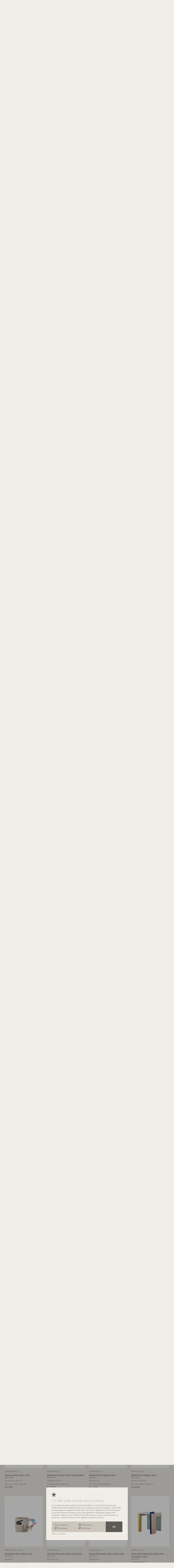

--- FILE ---
content_type: text/html; charset=utf-8
request_url: https://bloomingville.com/fr/produit/chambre?GroupID=&PageNum=12
body_size: 26896
content:
<!DOCTYPE html><html lang="fr" data-separator-integer="." data-separator-decimal="," data-area="fr"><head><!--· Copyright © 2020 · Alle rettigheder forbeholdes · Co3 A/S · Haraldsgade 34 · DK-7400 Herning · +45 9725 0333 · www.co3.dk ·--><meta charset="utf-8"><meta content="width=device-width, initial-scale=1, shrink-to-fit=no, minimal-ui" name="viewport"><meta content="ie=edge" http-equiv="x-ua-compatible"><link rel="canonical" href="https://bloomingville.com/fr/produit/chambre"><title>Chambre | Bloomingville</title><style>.e-content,.e-footer,.e-header,.e-logo{opacity:1;transition:opacity .375s cubic-bezier(.33,0,.2,1)}.e-canvas.is-loading .e-content,.e-canvas.is-loading .e-footer,.e-canvas.is-loading .e-header,.e-canvas.is-loading .e-logo{opacity:0}.e-loading-overlay.e-page-loading-overlay{position:fixed;z-index:1031}@media (max-width:1364px){.e-logo{display:flex;align-items:center}.e-logo-link{position:relative;display:block;height:2.175em;margin:.975em 0;padding:0}.e-logo-img{display:block;height:100%}.e-logo-img-primary,.e-logo-tagline{display:none}}@media (min-width:1023px){.e-logo{display:flex;align-items:center;justify-content:center}.e-logo .e-logo-link{position:relative;display:block;height:2.175em;margin:.975em 0;padding:0}.e-logo .e-logo-img{display:block;height:100%}.e-logo .e-logo-img-secondary,.e-logo .e-logo-tagline{display:none}}.e-loading-overlay{display:flex;align-items:center;justify-content:center;position:absolute;top:0;left:0;right:0;bottom:0;overflow:hidden;z-index:1029;pointer-events:none;background:#f0ede7;opacity:0;transition:opacity .1875s cubic-bezier(.33,0,.2,1)}.e-loading-overlay.is-loading{pointer-events:auto;opacity:1}.e-loading-spinner{position:absolute;top:50%;left:50%;margin:-50px 0 0 -50px;width:80px;height:80px;z-index:2}.e-loading-spinner.e-loading-spinner-circle{animation:e-loading-spinner-circle-rotate 3s linear infinite}.e-loading-spinner.e-loading-spinner-circle .e-spinner-circle{stroke:#beb194;stroke-linecap:round;stroke-width:5px;animation:e-loading-spinner-circle-dash 2.5s ease-in-out infinite}@keyframes e-loading-spinner-circle-rotate{0%{transform:rotate(0deg)}40%{transform:rotate(80deg)}to{transform:rotate(1turn)}}@keyframes e-loading-spinner-circle-dash{0%{stroke-dasharray:0,300;stroke-dashoffset:0}50%{stroke-dasharray:180,300;stroke-dashoffset:-70}to{stroke-dasharray:180,300;stroke-dashoffset:-248}}.bloomingville-first-time-load{height:100vh;width:100%;z-index:5;display:flex;justify-content:center;align-items:center;background:#f0ede7}.bloomingville-first-time-load.d-none{display:none!important}.bloomingville-first-time-load:after{z-index:-1;animation:transform-background 1s forwards;animation-delay:2s;content:"";background:#5d5a55;top:100%;bottom:0;left:0;right:0;position:absolute}.bloomingville-first-time-load svg{width:2.5em;position:relative;animation:e-loading-spinner-rotate 1s forwards}@keyframes e-loading-spinner-rotate{0%{transform:rotate(0deg)}to{transform:rotate(1turn)}}/*# sourceMappingURL=/files/templates/designs/bloomingville/_assets/_dist/css/critical.css.map */</style><link rel="stylesheet" href="https://use.typekit.net/cuu2ija.css"><link crossorigin href="https://fonts.gstatic.com" rel="preconnect"><link href="https://fonts.googleapis.com/css2?family=Montserrat:wght@100;300;500&family=Material+Icons&display=swap" media="only x" rel="preload" as="style"><link href="/Files/Templates/Designs/bloomingville/_assets/_dist/css/default.css?v=1.22.2" media="only x" rel="preload" as="style"><script>function onloadCSS(e,t){function n(){!o&&t&&(o=!0,t.call(e))}var o;e.addEventListener&&e.addEventListener("load",n),e.attachEvent&&e.attachEvent("onload",n),"isApplicationInstalled"in navigator&&"onloadcssdefined"in e&&e.onloadcssdefined(n)}!function(e){"use strict";var t=function(t,n,o,a){function l(e){return d.body?e():void setTimeout(function(){l(e)})}function i(){r.addEventListener&&r.removeEventListener("load",i),r.media=a||"all"}var s,d=e.document,r=n||d.createElement("link");if(o)s=o;else{var u=(d.body||d.getElementsByTagName("head")[0]).childNodes;s=u[u.length-1]}var g=d.styleSheets;r.rel="stylesheet",r.href=t,r.media="only x",n||l(function(){s.parentNode.insertBefore(r,o?s:s.nextSibling)});var c=function(e){for(var t=r.href,n=g.length;n--;)if(g[n].href===t)return e();setTimeout(function(){c(e)})};return r.addEventListener&&r.addEventListener("load",i),r.onloadcssdefined=c,c(i),r};"undefined"!=typeof exports?exports.loadCSS=t:e.loadCSS=t}("undefined"!=typeof global?global:this);var e4=e4||{};e4.loading={init:function(e){e4.loading.timeout=2500,e4.loading.stylesheets=[],e4.loading.unloadedStylesheets=[],e4.loading.loadStylesheets(e),setTimeout(e4.loading.done,e4.loading.timeout)},loadStylesheets:function(e){e4.loading.getStylesheets(e);for(var t=0;t<e4.loading.stylesheets.length;t++){var n=e4.loading.stylesheets[t];n.rel=null,e4.loading.unloadedStylesheets.push(e.loadCSS(n.href,n)),e.onloadCSS(e4.loading.unloadedStylesheets[e4.loading.unloadedStylesheets.length-1],e4.loading.stylesheetOnLoad)}},getStylesheets:function(e){for(var t=e.document.getElementsByTagName("link"),n=0;n<t.length;n++){var o=t[n];"preload"===o.rel&&"style"===o.getAttribute("as")&&e4.loading.stylesheets.push(t[n])}},stylesheetOnLoad:function(){var e=e4.loading.unloadedStylesheets.indexOf(this);e4.loading.unloadedStylesheets.splice(e,1),0===e4.loading.unloadedStylesheets.length&&e4.loading.done()},resolveWait:function(e){null!==document.querySelector(".js-e-loading-wait")&&(document.querySelector(e).classList.remove("js-e-loading-wait"),null===document.querySelector(".js-e-loading-wait")&&e4.loading.done())},done:function(){var e=document.querySelector(".js-e-canvas"),t=document.querySelector(".js-e-page-loading-overlay"),n=document.querySelector(".js-e-loading-wait"),o=document.querySelector(".js-bloomingville-first-time-load");null!==e&&null!==t&&null===n&&("true"!==sessionStorage.getItem("e4.pageload.hasBeenAccessed")?(o.classList.remove("d-none"),window.setInterval(function(){e.classList.remove("is-loading"),t.classList.remove("is-loading"),sessionStorage.setItem("e4.pageload.hasBeenAccessed","true")},1500)):(e.classList.remove("is-loading"),t.classList.remove("is-loading")))}},function(e){e4.loading.init(e)}(this),e4._data={},e4.data={debug:!1,get:function(e){for(var t,n=e4._data,o=e.split("."),a=0;a<o.length;a++){var l=o[a],i=o.slice(a).join(".");if(n.hasOwnProperty(i)===!0){e4.util.debug('Data found in path "'+e+'" using "'+i+'" as property name."',e4.data.debug),t=n[i];break}if(n.hasOwnProperty(l)!==!0){e4.util.debug('Cannot read property "'+l+'" of "'+o.splice(0,a).join(".")+'". Returning "undefined".',e4.data.debug),t=void 0;break}n=n[l]}return t},set:function(e,t){var n=e4._data,o=e.split(".");return o.reduce(function(e,n,a){return a===o.length-1?(e.hasOwnProperty(n)===!0&&e4.util.debug('Property "'+n+'" of "'+o.splice(0,a).join(".")+'" is not empty. Overwriting existing value.',e4.data.debug),e[n]=t):e.hasOwnProperty(n)===!1&&(e[n]={}),e[n]},n)}};//# sourceMappingURL=/files/templates/designs/bloomingville/_assets/_dist/js/critical.js.map</script><link href="https://cdnjs.cloudflare.com" rel="preconnect"><link href="https://www.googletagmanager.com" rel="preconnect"><link href="https://www.google-analytics.com" rel="preconnect"><link href="https://connect.facebook.net" rel="preconnect"><link rel="shortcut icon" href="/Files/Templates/Designs/bloomingville/_assets/img/favicon.png"><link rel="canonical" href="/fr/produit/chambre"><base href="https://bloomingville.com/"><meta name="generator" content="Dynamicweb 9"><meta property="og:url" content="/fr/produit/chambre?GroupID=&PageNum=12"><meta property="og:title" content="Chambre | Bloomingville"><meta property="og:description" content=""><meta property="og:image" content="https://bloomingville.com/Files/Templates/Designs/bloomingville/_assets/img/opengraph-logo-transparent-2.png"><meta property="og:type" content="website"><meta name="google-site-verification" content="iY5bPfClsIRJVLCq75ZDU7yLrVSwAqM_4Gja8n8S8Zg"><meta name="facebook-domain-verification" content="2di4a43jn7m9nx966qmop75zybva30"><!-- Hreflang --><link rel="alternate" hreflang="da" href="https://www.bloomingville.com/da/produkter/rum"><link rel="alternate" hreflang="x-default" href="https://www.bloomingville.com/en/products/room"><link rel="alternate" hreflang="en" href="https://www.bloomingville.com/en/products/room"><link rel="alternate" hreflang="fr" href="https://www.bloomingville.com/fr/produit/chambre"><link rel="alternate" hreflang="de" href="https://www.bloomingville.com/de/produkte/zimmer"><!-- End Hreflang --><!-- Google Tag Manager --><script>(function(w, d, s, l, i) {w[l] = w[l] || [];w[l].push({'gtm.start':new Date().getTime(),event: 'gtm.js'});var f = d.getElementsByTagName(s)[0],j = d.createElement(s),dl = l != 'dataLayer' ? '&l=' + l : '';j.async = true;j.src ='https://www.googletagmanager.com/gtm.js?id=' + i + dl;f.parentNode.insertBefore(j, f);})(window, document, 'script', 'dataLayer', 'GTM-N4727GP');</script><!-- End Google Tag Manager --><!-- Start of Clerk.io E-commerce Personalisation tool - www.clerk.io --><script data-cookieconsent="ignore" type="text/javascript">(function(w,d){var e=d.createElement('script');e.type='text/javascript';e.async=true;e.src='https://cdn.clerk.io/clerk.js';var s=d.getElementsByTagName('script')[0];s.parentNode.insertBefore(e,s);w.__clerk_q=w.__clerk_q||[];w.Clerk=w.Clerk||function(){ w.__clerk_q.push(arguments) };})(window,document);Clerk('config', {key: 'SVFFVHDtTs6MhyggiMjQTLn4KeeMpKOU'});</script><!-- End of Clerk.io E-commerce Personalisation tool - www.clerk.io --></dynamic></dynamic></head><body class=" brand-" data-is-user-secondary="false" data-is-user-authenticated="false" data-design="bloomingville"><!-- Google Tag Manager (noscript) --><noscript><iframe src="https://www.googletagmanager.com/ns.html?id=GTM-N4727GP" height="0" width="0" style="display: none; visibility: hidden"></iframe></noscript><!-- End Google Tag Manager (noscript) --><div class="e-loading-overlay e-page-loading-overlay is-loading js-e-page-loading-overlay"><div class="bloomingville-first-time-load js-bloomingville-first-time-load d-none"><svg version="1.1" id="Layer_1" xmlns="http://www.w3.org/2000/svg" xmlns:xlink="http://www.w3.org/1999/xlink" x="0px" y="0px"viewBox="0 0 390.8 365.2" enable-background="new 0 0 390.8 365.2" xml:space="preserve"><path fill="#595959" d="M181.7,174.9c-10.6-34.7-17.1-70.5-19.5-106.7c-1-14.8,0.5-29.6,4.4-43.9C170.3,9.9,183.4-0.1,198.2,0c11,1.8,20.2,9.3,24.3,19.7c3.7,10.1,5.5,20.9,5.1,31.7c2.7,41.7-1.5,83.5-12.5,123.8l104.2-40.1c12.7-5.9,26.5-9.1,40.5-9.2c14.1,0.1,26.6,9.3,30.8,22.8c1.2,11.2-4,22.1-13.4,28.3c-9.4,6.1-20,10.3-31.1,12.1c-38.3,9.2-77.2,15.7-116.4,19.4c29,30.2,41.1,56.7,70.4,92.7c5.9,7.3,28.3,37.6,10.1,55.1c-10.8,11.3-28.8,11.7-40.1,0.9c-1.7-1.6-3.2-3.5-4.5-5.5c-7.7-7.4-14.3-15.9-19.6-25.1c-12.6-21.2-17.5-28.8-20.7-35.5c-8-19.3-17.8-37.8-29.1-55.3c-12.1,17.8-24.8,47.4-36.4,68.1c-18.5,32.4-29.2,50.8-46,59.3c-8.1,2.5-16.8,2.2-24.8-0.7c-4-2.7-7.3-6.2-9.7-10.3c-11.1-23.7,4.9-43.7,22.5-63.5c18.5-20.9,44-59.3,64.2-81.3c-30.9-4.9-63.4-9.8-96-18.2c-18.5-4.6-36.6-10.2-54.4-17C1.4,163.8-4,145.9,3.1,131c11.7-19.3,40.7-15.9,58.2-10.2c14.3,5.6,28,12.6,40.9,21c25.3,13.8,52,24.9,79.6,33.2"/></svg></div><svg class="e-loading-spinner e-loading-spinner-circle" viewBox="0 0 100 100"><circle class="e-spinner-circle" cx="50" cy="50" r="40" fill="none"></circle></svg></div><div class="e-canvas js-e-canvas is-loading"><header class="e-header js-e-header is-sticky" data-autohide="true"><div class="e-header-hamburger"><section class="e-header-section e-section" id="dd05fa2a889543dfaaaa73595ea78517"><div class="container-fluid"><div class="row"><div class="col-12"><div class="row"><div class="col-12 e-header-section-content"><section class="e-nav-hamburger-header w-100 mx-0"><ul class="nav"><li class="e-nav-item-hamburger-open nav-item d-flex"><a class="nav-link" data-target=".modal.e-nav" data-toggle="modal" href="#"><i class="e-nav-pageicon material-icons">menu</i><span class="e-nav-pagename d-none">Menu</span></a></li><div class="e-logo mx-auto"><a class="e-logo-link" href="/fr/"><svg id="Layer_1" xmlns="http://www.w3.org/2000/svg" version="1.1" viewBox="0 0 502 502"><!-- Generator: Adobe Illustrator 29.5.1, SVG Export Plug-In . SVG Version: 2.1.0 Build 141)  --><path d="M485.08,332.38c-1.62,4.6-5.4,8.89-9.84,10.94l1.64,1.95c4.58-2.26,8.75-6.79,10.59-12.01,2.89-8.19.87-14.96-5.2-17.05-14.47-5.08-16.4,20.07-28.37,15.97-4.11-1.4-5.27-6.33-3.08-12.55,1.19-3.37,3.55-7.02,6.48-9.28l-1.76-1.8c-2.94,2.26-5.74,6.13-7.15,10.11-2.72,7.74-.89,14.14,4.79,16.09,14.17,4.85,15.99-20.34,28.26-16.01,4.61,1.58,6.01,6.9,3.64,13.63M422.84,370.08l21.27,12.26c9.37,5.4,17.91,3.2,23.33-5.96,5.42-9.16,3.15-17.59-6.22-22.99l-21.27-12.26-1.27,2.14,21.27,12.26c8.03,4.63,9.97,11.85,5.38,19.63-4.6,7.78-11.92,9.66-19.96,5.03l-21.27-12.26-1.27,2.14ZM406.1,420.49c-7.48-6.89-7.68-18.7-.59-26.32,7.09-7.61,18.95-8.33,26.43-1.44,7.48,6.88,7.73,18.74.64,26.36s-19,8.28-26.48,1.4M404.36,422.35c8.48,7.81,21.9,7.08,30-1.62,8.1-8.7,7.8-22.06-.69-29.87-8.48-7.81-21.86-7.04-29.96,1.66-8.1,8.7-7.84,22.02.65,29.83M296.23,457.07l13.39-3.98c10.03-2.98,20.39,2.43,23.31,12.23,2.9,9.74-2.8,19.93-12.77,22.9l-13.44,4-10.48-35.15ZM308.98,450.74l-15.83,4.71,11.86,39.8,15.77-4.69c11.39-3.39,17.88-14.92,14.58-25.97-3.33-11.17-15.05-17.22-26.39-13.85M249.75,459.38l-2.9.18,2.78,41.44,2.48-.16-2.53-37.65,30.17,35.9,2.9-.18-2.78-41.44-2.42.15,2.53,37.65-30.23-35.9ZM204.92,481.98l14.33-22.61,7.55,25.67-21.89-3.06ZM218.36,456.37l-24.53,38.51,2.71.38,6.97-10.96,24.07,3.37,3.68,12.45,2.71.38-12.95-43.75-2.65-.37ZM159.84,466.21l7.63-21.51,11.55,4.07c8.19,2.88,11.51,8.27,9.06,15.17-2.49,7-8.51,9.23-16.7,6.34l-11.55-4.07ZM165.94,441.58l-13.89,39.14,2.35.83,4.63-13.05,11.49,4.05c1.18.41,2.26.73,3.39.94l4.54,16.53,2.8.98-4.96-17.11c6.78.63,11.74-2.54,14.11-9.21,2.9-8.18-.92-14.81-10.62-18.22l-13.84-4.88ZM121.32,437.96l8.49-14.04,12.44,7.35c5.73,3.39,7.52,7.9,4.84,12.32-2.74,4.53-7.6,5.11-13.34,1.72l-12.44-7.35ZM120.07,440.04l12.44,7.35c6.91,4.09,9.19,9.16,6.29,13.95-2.98,4.94-8.61,5.4-15.52,1.32l-12.44-7.35,9.23-15.26ZM128.93,420.58l-21.49,35.54,14.73,8.71c8.14,4.81,14.95,4.09,18.62-1.97,3.01-4.98,1.83-10.24-3.25-14.14,4.89,1.79,9.21.27,11.85-4.11,3.35-5.55,1.18-11.24-5.83-15.38l-14.63-8.65ZM115.71,409.34l-26.42,32.05,1.94,1.56,26.42-32.05-1.94-1.56ZM95.71,393.45l-28.34,26.95,1.7,1.82,28.34-26.95,9.55,10.27,1.76-1.68-20.81-22.35-1.76,1.68,9.56,10.26ZM74.28,361.97l-34.03,23.82,11.95,17.23,1.99-1.39-10.53-15.19,32.04-22.43-1.42-2.05ZM22.4,352.96c4.5,9.64,12.78,12.63,22.61,8.12l22.3-10.24-1.05-2.26-22.3,10.25c-8.42,3.87-15.52,1.31-19.35-6.88-3.82-8.19-1.2-15.22,7.22-19.09l22.3-10.25-1.05-2.25-22.3,10.25c-9.83,4.52-12.88,12.71-8.38,22.35M41.73,269.27l-40.73,8.11.44,2.33,37.36-7.44-29.7,23.42.22,1.11,36.14,10.18-37.35,7.5.45,2.35,40.73-8.12-.65-3.39-35.17-9.89,28.91-22.78-.65-3.38ZM39.55,157.33l-5.79,13.23-15.01-6.63,5.79-13.24c2.67-6.1,6.94-8.44,11.67-6.35,4.84,2.14,6.01,6.88,3.34,12.98M35.98,171.55l5.79-13.23c3.21-7.35,7.99-10.25,13.1-7.99,5.28,2.33,6.43,7.84,3.22,15.2l-5.79,13.23-16.32-7.2ZM36.93,141.96c-5.93-2.62-11.33.25-14.59,7.72l-6.81,15.57,37.99,16.77,6.86-15.68c3.79-8.66,2.23-15.31-4.24-18.17-5.33-2.35-10.41-.51-13.67,5,1.18-5.07-.86-9.14-5.54-11.21M73.43,137.04l-32.14-22.26-1.42,2.04,34.14,23.65,11.95-17.23-2-1.38-10.53,15.19ZM104.06,100.01c-7.44,7.27-19.28,7.27-26.3-.07-7.02-7.35-6.57-19.26.87-26.53,7.44-7.27,19.24-7.32,26.26.03,7.02,7.35,6.61,19.3-.83,26.57M105.74,101.77c8.51-8.3,8.95-21.77.98-30.1-7.97-8.34-21.25-8.32-29.76-.01-8.51,8.3-8.99,21.72-1.02,30.06,7.97,8.34,21.29,8.35,29.8.05M145.42,68.73c-9.08,5.08-20.62,2.06-25.64-6.78-5.01-8.84-1.59-20.15,7.49-25.23,9.08-5.08,20.6-2.12,25.61,6.72,5.01,8.84,1.62,20.21-7.46,25.28M155.11,42.2c-5.69-10.03-18.65-13.4-29.03-7.6-10.38,5.8-14.21,18.55-8.52,28.59,5.69,10.03,18.68,13.45,29.06,7.65,10.38-5.8,14.17-18.61,8.49-28.64M214.09,45.3l2.3-.62-10.42-40.21-3.34.9-7.8,35.96-24.31-27.27-3.32.9,10.42,40.21,2.29-.62-9.56-36.88,24.99,28.02,1.09-.3,8.03-36.96,9.62,36.86ZM234.04,43.53l2.48-.16-2.8-41.44-2.48.16,2.8,41.44ZM252.21,164.95c-6.86-.69-12.98,5.05-14.89,11.44-1.92,6.39-2.43,14.02-2.08,20.66.92,17.08,4.24,32.91,9.19,50.19-14.52-4.48-24.11-8.51-37.47-15.6-7.63-4.06-11.01-7.19-19.27-9.87-8.25-2.69-21.89-4.28-27.4,4.81-2.5,7.28-1.21,16.5,5.89,19.39,7.68,3.12,18.15,6.09,25.59,8,15.35,3.96,30.64,6.23,45.19,8.54-9.49,10.34-21.47,28.42-30.19,38.24-8.25,9.31-15.82,18.73-10.57,29.89.62,1.34,3.09,4.1,4.57,4.85,2.34,1.21,9.06,1.65,11.67.34,7.87-3.99,12.92-12.67,21.61-27.9,5.56-9.73,11.51-23.69,17.21-32.06,6.24,9.19,7.54,13.33,13.68,26.05,1.53,3.17,3.86,6.74,9.76,16.73,2.83,4.79,6.07,8.86,9.24,11.82,2.5,2.32,10.48,12.32,20.97,2.14,8.51-8.24-1.95-22.49-4.74-25.92-13.77-17.01-19.45-29.43-33.11-43.64,18.76-1.57,36.43-4.94,54.76-9.12,5.15-1.17,10.4-2.62,14.61-5.72,4.21-3.1,7.2-8.23,6.28-13.27-1.15-6.24-7.94-10.31-14.49-10.72-6.54-.4-12.88,1.98-18.98,4.32-16.34,6.29-32.68,12.58-49.03,18.86,5.9-18.75,6.43-38.66,5.88-58.25-.14-5.07-.38-10.26-2.42-14.92-2.04-4.67-6.28-8.77-11.48-9.3M287.05,45.25l4.22-41.32-2.42-.22-3.83,37.55L261.2,1.25l-2.89-.25-4.22,41.32,2.48.22,3.83-37.54,23.76,39.99,2.9.25ZM344.29,26.76l2.01-1.25c-2.51-4.48-6.7-8.16-11.97-10.01-11.21-3.95-23.42,1.58-27.25,12.45-3.83,10.88,2.14,22.86,13.3,26.79,5.21,1.84,10.95,1.66,15.69-.2l5-14.18-2.12-.75-4.58,13c-4.09,1.4-8.77,1.45-13.08-.07-9.92-3.5-15.25-14.13-11.86-23.77,3.38-9.59,14.2-14.54,24.12-11.05,4.71,1.66,8.53,4.96,10.75,9.02M367.66,447.08l-11.05-16.06-2.04,1.42,23.53,34.22,2.04-1.42-11.11-16.16,23.11-16.02,11.11,16.16,2.05-1.42-23.53-34.22-2.05,1.41,11.05,16.06-23.11,16.02ZM360.42,73.82l36.44-26.21-2.32-1.45-33.68,24.45,6.91-41.15-2.37-1.48-7.21,44.46,2.22,1.39ZM385.2,91.74l26.76-31.76-1.9-1.61-26.76,31.76,1.9,1.61ZM401.74,103.63l28.78-26.47-1.7-1.82-30.57,28.11,14.29,15.35,1.79-1.64-12.59-13.53ZM423.25,129.19l32.59-21.6-1.37-2.08-34.62,22.94,11.53,17.52,2.02-1.34-10.16-15.44ZM483.84,165.36l2.22-.98-10.74-24.55-38.02,16.71,11.05,25.26,2.22-.98-10.05-22.98,16.11-7.08,8.67,19.82,2.28-1-8.67-19.82,15.18-6.67,9.74,22.27ZM501,274.57l-2.4-.39-4.1,24.74-17.37-2.82,3.53-21.34-2.46-.4-3.53,21.34-16.37-2.66,3.97-23.98-2.4-.39-4.38,26.43,41,6.65,4.51-27.2Z" /></svg><p class="e-logo-tagline">Ever changing homes</p></a></div><li class="nav-item  e-nav-item-search d-flex"><a href="#/search=/" data-toggle="modal" data-target=".js-e-search-modal" class="nav-link "><i class="material-icons e-nav-pageicon ">search</i><span class="e-nav-pagename is-hidden ">Recherche</span></a></li></ul></section></div></div></div></div></div></section></div><div class="e-nav js-e-nav modal p-0" data-backdrop="false"><div class="navbar"><section class="e-header-section e-header-section-primary e-section" id="954c0e9cd22e4692b5d7a4f892c0075c"><div class="container-fluid"><div class="row"><div class="col-12"><div class="row"><div class="col-12 e-header-section-content"><div class="e-logo"><a class="e-logo-link" href="/fr/"><svg id="Layer_1" xmlns="http://www.w3.org/2000/svg" version="1.1" viewBox="0 0 502 502"><!-- Generator: Adobe Illustrator 29.5.1, SVG Export Plug-In . SVG Version: 2.1.0 Build 141)  --><path d="M485.08,332.38c-1.62,4.6-5.4,8.89-9.84,10.94l1.64,1.95c4.58-2.26,8.75-6.79,10.59-12.01,2.89-8.19.87-14.96-5.2-17.05-14.47-5.08-16.4,20.07-28.37,15.97-4.11-1.4-5.27-6.33-3.08-12.55,1.19-3.37,3.55-7.02,6.48-9.28l-1.76-1.8c-2.94,2.26-5.74,6.13-7.15,10.11-2.72,7.74-.89,14.14,4.79,16.09,14.17,4.85,15.99-20.34,28.26-16.01,4.61,1.58,6.01,6.9,3.64,13.63M422.84,370.08l21.27,12.26c9.37,5.4,17.91,3.2,23.33-5.96,5.42-9.16,3.15-17.59-6.22-22.99l-21.27-12.26-1.27,2.14,21.27,12.26c8.03,4.63,9.97,11.85,5.38,19.63-4.6,7.78-11.92,9.66-19.96,5.03l-21.27-12.26-1.27,2.14ZM406.1,420.49c-7.48-6.89-7.68-18.7-.59-26.32,7.09-7.61,18.95-8.33,26.43-1.44,7.48,6.88,7.73,18.74.64,26.36s-19,8.28-26.48,1.4M404.36,422.35c8.48,7.81,21.9,7.08,30-1.62,8.1-8.7,7.8-22.06-.69-29.87-8.48-7.81-21.86-7.04-29.96,1.66-8.1,8.7-7.84,22.02.65,29.83M296.23,457.07l13.39-3.98c10.03-2.98,20.39,2.43,23.31,12.23,2.9,9.74-2.8,19.93-12.77,22.9l-13.44,4-10.48-35.15ZM308.98,450.74l-15.83,4.71,11.86,39.8,15.77-4.69c11.39-3.39,17.88-14.92,14.58-25.97-3.33-11.17-15.05-17.22-26.39-13.85M249.75,459.38l-2.9.18,2.78,41.44,2.48-.16-2.53-37.65,30.17,35.9,2.9-.18-2.78-41.44-2.42.15,2.53,37.65-30.23-35.9ZM204.92,481.98l14.33-22.61,7.55,25.67-21.89-3.06ZM218.36,456.37l-24.53,38.51,2.71.38,6.97-10.96,24.07,3.37,3.68,12.45,2.71.38-12.95-43.75-2.65-.37ZM159.84,466.21l7.63-21.51,11.55,4.07c8.19,2.88,11.51,8.27,9.06,15.17-2.49,7-8.51,9.23-16.7,6.34l-11.55-4.07ZM165.94,441.58l-13.89,39.14,2.35.83,4.63-13.05,11.49,4.05c1.18.41,2.26.73,3.39.94l4.54,16.53,2.8.98-4.96-17.11c6.78.63,11.74-2.54,14.11-9.21,2.9-8.18-.92-14.81-10.62-18.22l-13.84-4.88ZM121.32,437.96l8.49-14.04,12.44,7.35c5.73,3.39,7.52,7.9,4.84,12.32-2.74,4.53-7.6,5.11-13.34,1.72l-12.44-7.35ZM120.07,440.04l12.44,7.35c6.91,4.09,9.19,9.16,6.29,13.95-2.98,4.94-8.61,5.4-15.52,1.32l-12.44-7.35,9.23-15.26ZM128.93,420.58l-21.49,35.54,14.73,8.71c8.14,4.81,14.95,4.09,18.62-1.97,3.01-4.98,1.83-10.24-3.25-14.14,4.89,1.79,9.21.27,11.85-4.11,3.35-5.55,1.18-11.24-5.83-15.38l-14.63-8.65ZM115.71,409.34l-26.42,32.05,1.94,1.56,26.42-32.05-1.94-1.56ZM95.71,393.45l-28.34,26.95,1.7,1.82,28.34-26.95,9.55,10.27,1.76-1.68-20.81-22.35-1.76,1.68,9.56,10.26ZM74.28,361.97l-34.03,23.82,11.95,17.23,1.99-1.39-10.53-15.19,32.04-22.43-1.42-2.05ZM22.4,352.96c4.5,9.64,12.78,12.63,22.61,8.12l22.3-10.24-1.05-2.26-22.3,10.25c-8.42,3.87-15.52,1.31-19.35-6.88-3.82-8.19-1.2-15.22,7.22-19.09l22.3-10.25-1.05-2.25-22.3,10.25c-9.83,4.52-12.88,12.71-8.38,22.35M41.73,269.27l-40.73,8.11.44,2.33,37.36-7.44-29.7,23.42.22,1.11,36.14,10.18-37.35,7.5.45,2.35,40.73-8.12-.65-3.39-35.17-9.89,28.91-22.78-.65-3.38ZM39.55,157.33l-5.79,13.23-15.01-6.63,5.79-13.24c2.67-6.1,6.94-8.44,11.67-6.35,4.84,2.14,6.01,6.88,3.34,12.98M35.98,171.55l5.79-13.23c3.21-7.35,7.99-10.25,13.1-7.99,5.28,2.33,6.43,7.84,3.22,15.2l-5.79,13.23-16.32-7.2ZM36.93,141.96c-5.93-2.62-11.33.25-14.59,7.72l-6.81,15.57,37.99,16.77,6.86-15.68c3.79-8.66,2.23-15.31-4.24-18.17-5.33-2.35-10.41-.51-13.67,5,1.18-5.07-.86-9.14-5.54-11.21M73.43,137.04l-32.14-22.26-1.42,2.04,34.14,23.65,11.95-17.23-2-1.38-10.53,15.19ZM104.06,100.01c-7.44,7.27-19.28,7.27-26.3-.07-7.02-7.35-6.57-19.26.87-26.53,7.44-7.27,19.24-7.32,26.26.03,7.02,7.35,6.61,19.3-.83,26.57M105.74,101.77c8.51-8.3,8.95-21.77.98-30.1-7.97-8.34-21.25-8.32-29.76-.01-8.51,8.3-8.99,21.72-1.02,30.06,7.97,8.34,21.29,8.35,29.8.05M145.42,68.73c-9.08,5.08-20.62,2.06-25.64-6.78-5.01-8.84-1.59-20.15,7.49-25.23,9.08-5.08,20.6-2.12,25.61,6.72,5.01,8.84,1.62,20.21-7.46,25.28M155.11,42.2c-5.69-10.03-18.65-13.4-29.03-7.6-10.38,5.8-14.21,18.55-8.52,28.59,5.69,10.03,18.68,13.45,29.06,7.65,10.38-5.8,14.17-18.61,8.49-28.64M214.09,45.3l2.3-.62-10.42-40.21-3.34.9-7.8,35.96-24.31-27.27-3.32.9,10.42,40.21,2.29-.62-9.56-36.88,24.99,28.02,1.09-.3,8.03-36.96,9.62,36.86ZM234.04,43.53l2.48-.16-2.8-41.44-2.48.16,2.8,41.44ZM252.21,164.95c-6.86-.69-12.98,5.05-14.89,11.44-1.92,6.39-2.43,14.02-2.08,20.66.92,17.08,4.24,32.91,9.19,50.19-14.52-4.48-24.11-8.51-37.47-15.6-7.63-4.06-11.01-7.19-19.27-9.87-8.25-2.69-21.89-4.28-27.4,4.81-2.5,7.28-1.21,16.5,5.89,19.39,7.68,3.12,18.15,6.09,25.59,8,15.35,3.96,30.64,6.23,45.19,8.54-9.49,10.34-21.47,28.42-30.19,38.24-8.25,9.31-15.82,18.73-10.57,29.89.62,1.34,3.09,4.1,4.57,4.85,2.34,1.21,9.06,1.65,11.67.34,7.87-3.99,12.92-12.67,21.61-27.9,5.56-9.73,11.51-23.69,17.21-32.06,6.24,9.19,7.54,13.33,13.68,26.05,1.53,3.17,3.86,6.74,9.76,16.73,2.83,4.79,6.07,8.86,9.24,11.82,2.5,2.32,10.48,12.32,20.97,2.14,8.51-8.24-1.95-22.49-4.74-25.92-13.77-17.01-19.45-29.43-33.11-43.64,18.76-1.57,36.43-4.94,54.76-9.12,5.15-1.17,10.4-2.62,14.61-5.72,4.21-3.1,7.2-8.23,6.28-13.27-1.15-6.24-7.94-10.31-14.49-10.72-6.54-.4-12.88,1.98-18.98,4.32-16.34,6.29-32.68,12.58-49.03,18.86,5.9-18.75,6.43-38.66,5.88-58.25-.14-5.07-.38-10.26-2.42-14.92-2.04-4.67-6.28-8.77-11.48-9.3M287.05,45.25l4.22-41.32-2.42-.22-3.83,37.55L261.2,1.25l-2.89-.25-4.22,41.32,2.48.22,3.83-37.54,23.76,39.99,2.9.25ZM344.29,26.76l2.01-1.25c-2.51-4.48-6.7-8.16-11.97-10.01-11.21-3.95-23.42,1.58-27.25,12.45-3.83,10.88,2.14,22.86,13.3,26.79,5.21,1.84,10.95,1.66,15.69-.2l5-14.18-2.12-.75-4.58,13c-4.09,1.4-8.77,1.45-13.08-.07-9.92-3.5-15.25-14.13-11.86-23.77,3.38-9.59,14.2-14.54,24.12-11.05,4.71,1.66,8.53,4.96,10.75,9.02M367.66,447.08l-11.05-16.06-2.04,1.42,23.53,34.22,2.04-1.42-11.11-16.16,23.11-16.02,11.11,16.16,2.05-1.42-23.53-34.22-2.05,1.41,11.05,16.06-23.11,16.02ZM360.42,73.82l36.44-26.21-2.32-1.45-33.68,24.45,6.91-41.15-2.37-1.48-7.21,44.46,2.22,1.39ZM385.2,91.74l26.76-31.76-1.9-1.61-26.76,31.76,1.9,1.61ZM401.74,103.63l28.78-26.47-1.7-1.82-30.57,28.11,14.29,15.35,1.79-1.64-12.59-13.53ZM423.25,129.19l32.59-21.6-1.37-2.08-34.62,22.94,11.53,17.52,2.02-1.34-10.16-15.44ZM483.84,165.36l2.22-.98-10.74-24.55-38.02,16.71,11.05,25.26,2.22-.98-10.05-22.98,16.11-7.08,8.67,19.82,2.28-1-8.67-19.82,15.18-6.67,9.74,22.27ZM501,274.57l-2.4-.39-4.1,24.74-17.37-2.82,3.53-21.34-2.46-.4-3.53,21.34-16.37-2.66,3.97-23.98-2.4-.39-4.38,26.43,41,6.65,4.51-27.2Z" /></svg><p class="e-logo-tagline">Ever changing homes</p></a></div><nav class="e-nav-global js-e-nav-global"><ul class="nav"><li class="nav-item is-inpath  "><a href="/fr/produit" class="nav-link is-inpath " data-image="" data-collapse-toggle="true" data-collapse-target="#e-nav-global-child-6384"><span class="e-nav-pagename ">Produit</span></a><ul class="nav collapse " id="e-nav-global-child-6384"><li class="nav-item  "><a href="/fr/produit/categorie" class="nav-link " data-image=""><span class="e-nav-pagename ">Catégorie</span></a></li><li class="nav-item  "><a href="/fr/produit/series" class="nav-link " data-image=""><span class="e-nav-pagename ">Séries</span></a></li><li class="nav-item  "><a href="/fr/produit/vaisselle" class="nav-link " data-image=""><span class="e-nav-pagename ">Mise en table</span></a></li><li class="nav-item  "><a href="/fr/produit/mise-en-table/vaisselle-signature" class="nav-link " data-image=""><span class="e-nav-pagename ">Vaisselle Signature</span></a></li><li class="nav-item  "><a href="/fr/produit/cuisine" class="nav-link " data-image=""><span class="e-nav-pagename ">Cuisine</span></a></li><li class="nav-item  "><a href="/fr/produit/home-accessories" class="nav-link " data-image=""><span class="e-nav-pagename ">Accessories</span></a></li><li class="nav-item  "><a href="/fr/produit/chambre-denfant" class="nav-link " data-image=""><span class="e-nav-pagename ">Enfants</span></a></li><li class="nav-item  "><a href="/fr/produit/paques" class="nav-link " data-image=""><span class="e-nav-pagename ">Pâques</span></a></li><li class="nav-item  "><a href="/fr/produit/jardin" class="nav-link " data-image=""><span class="e-nav-pagename ">Outdoor</span></a></li><li class="nav-item  "><a href="/fr/produit/mobilier" class="nav-link " data-image=""><span class="e-nav-pagename ">Mobilier</span></a></li><li class="nav-item  "><a href="/fr/produit/lampes" class="nav-link " data-image=""><span class="e-nav-pagename ">Luminaires</span></a></li><li class="nav-item  "><a href="/fr/produit/fleurs-artificielles" class="nav-link " data-image=""><span class="e-nav-pagename ">Fleurs Artificielles</span></a></li><li class="nav-item  "><a href="/fr/produit/noel" class="nav-link " data-image=""><span class="e-nav-pagename ">Noël</span></a></li><li class="nav-item  "><a href="/fr/produit/nouveautes" class="nav-link " data-image=""><span class="e-nav-pagename ">Nouveaux produits</span></a></li><li class="nav-item  "><a href="/fr/produit/la-saint-valentin" class="nav-link " data-image=""><span class="e-nav-pagename ">Saint-Valentin</span></a></li></ul></li><li class="nav-item  "><a href="/fr/boutiques" class="nav-link " data-image=""><span class="e-nav-pagename ">Boutiques</span></a></li><li class="nav-item  "><a href="/fr/inspiration" class="nav-link " data-image="" data-collapse-toggle="true" data-collapse-target="#e-nav-global-child-6389"><span class="e-nav-pagename ">Inspiration</span></a><ul class="nav collapse " id="e-nav-global-child-6389"><li class="nav-item  "><a href="/fr/catalogues" class="nav-link " data-image=""><span class="e-nav-pagename ">Catalogues</span></a></li><li class="nav-item  "><a href="/fr/inspiration/suivez-nous-sur-instagram" class="nav-link " data-image=""><span class="e-nav-pagename ">Suivez-nous sur Instagram</span></a></li></ul></li><li class="nav-item  "><a href="/fr/distributeur" class="nav-link " data-image="" data-collapse-toggle="true" data-collapse-target="#e-nav-global-child-6388"><span class="e-nav-pagename ">Devenez distributeur</span></a><ul class="nav collapse " id="e-nav-global-child-6388"><li class="nav-item  "><a href="/fr/distributeur/contacter-nos-agents-commerciaux" class="nav-link " data-image=""><span class="e-nav-pagename ">Contacter nos agents commerciaux</span></a></li><li class="nav-item  "><a href="/fr/distributeur/salons" class="nav-link " data-image=""><span class="e-nav-pagename ">Salons &amp; showrooms</span></a></li><li class="nav-item  "><a href="/fr/distributeur/integration-de-donnees" class="nav-link " data-image=""><span class="e-nav-pagename ">Intégration de données</span></a></li><li class="nav-item  "><a href="/fr/projets/hospitality" class="nav-link " data-image=""><span class="e-nav-pagename ">Projets et décoration intérieure</span></a></li><li class="nav-item  "><a href="/fr/shop-in-shop" class="nav-link " data-image=""><span class="e-nav-pagename ">Shop-in-shop</span></a></li><li class="nav-item  "><a href="/fr/distributeur/a-propos-de-nous" class="nav-link " data-image=""><span class="e-nav-pagename ">À propos de nous</span></a></li><li class="nav-item  "><a href="/fr/banque-d-images" class="nav-link " data-image=""><span class="e-nav-pagename ">Banque d’images</span></a></li></ul></li><li class="nav-item  "><a href="/fr/presse" class="nav-link " data-image=""><span class="e-nav-pagename ">Presse</span></a></li><li class="nav-item  "><a href="/fr/a-propos-de-nous" class="nav-link " data-image="" data-collapse-toggle="true" data-collapse-target="#e-nav-global-child-13435"><span class="e-nav-pagename ">À propos de nous</span></a><ul class="nav collapse " id="e-nav-global-child-13435"><li class="nav-item  "><a href="/fr/marques" class="nav-link " data-image=""><span class="e-nav-pagename ">Marques</span></a></li><li class="nav-item  "><a href="/fr/we-care" class="nav-link " data-image=""><span class="e-nav-pagename ">We care</span></a></li></ul></li><li class="nav-item d-none d-xl-block e-nav-item-search"><a href="#/search=/" data-toggle="modal" data-target=".js-e-search-modal" class="nav-link "><svg xmlns="http://www.w3.org/2000/svg" viewBox="0 0 24 24"><defs><style>.a{fill:none;stroke:currentColor;stroke-linecap:round;stroke-linejoin:round;}</style></defs><title>search-1</title><circle class="a" cx="10.5" cy="10.5" r="10" /><line class="a" x1="23.5" y1="23.5" x2="17.571" y2="17.571" /></svg><span class="e-nav-pagename ">Recherche</span></a></li><li class="nav-item d-none d-xl-block "><a href="/fr/connexion" class="nav-link " data-image=""><svg id="Light" xmlns="http://www.w3.org/2000/svg" viewBox="0 0 24 24"><defs><style>.cls-1{fill:none;stroke:currentColor;stroke-linecap:round;stroke-linejoin:round;}</style></defs><title>single-neutral</title><circle class="cls-1" cx="12" cy="6.75" r="5.5" /><path class="cls-1" d="M3,22.75a9,9,0,0,1,18,0Z" /></svg><span class="e-nav-pagename ">Connexion</span></a></li><li class="dropdown nav-item  "><a class="dropdown-toggle nav-link " data-toggle="dropdown" data-collapse-toggle="true" data-collapse-target="#e-nav-global-child-7081"><span class="e-nav-pagename ">FR</span><i class="material-icons e-nav-pageicon-dropdown ">keyboard_arrow_down</i></a><div class="dropdown-menu collapse " id="e-nav-global-child-7081"><ul class="nav "><li class="dropdown-item nav-item  "><a href="/da/forside" class="nav-link "><span class="e-nav-pagename ">Dansk</span></a></li><li class="dropdown-item nav-item  "><a href="/en/frontpage" class="nav-link "><span class="e-nav-pagename ">English</span></a></li><li class="dropdown-item nav-item  "><a href="/de/front" class="nav-link "><span class="e-nav-pagename ">Deutsch</span></a></li></ul></div></li></ul></nav><nav class="e-nav-aside"><ul class="nav"><li class="nav-item  e-nav-item-search d-flex"><a href="#/search=/" data-toggle="modal" data-target=".js-e-search-modal" class="nav-link "><svg xmlns="http://www.w3.org/2000/svg" viewBox="0 0 24 24"><defs><style>.a{fill:none;stroke:currentColor;stroke-linecap:round;stroke-linejoin:round;}</style></defs><title>search-1</title><circle class="a" cx="10.5" cy="10.5" r="10" /><line class="a" x1="23.5" y1="23.5" x2="17.571" y2="17.571" /></svg><span class="e-nav-pagename ">Recherche</span></a></li><li class="nav-item  "><a href="/fr/connexion" class="nav-link "><svg id="Light" xmlns="http://www.w3.org/2000/svg" viewBox="0 0 24 24"><defs><style>.cls-1{fill:none;stroke:currentColor;stroke-linecap:round;stroke-linejoin:round;}</style></defs><title>single-neutral</title><circle class="cls-1" cx="12" cy="6.75" r="5.5" /><path class="cls-1" d="M3,22.75a9,9,0,0,1,18,0Z" /></svg><span class="e-nav-pagename ">Connexion</span></a></li></ul></nav><form action="" class="e-search-form js-e-search-form-inline"><div class="e-search-input-group is-empty js-e-search-input-group"><label class="e-search-label" for="e-search-input"><i class="material-icons">search</i></label><input type="text" class="border-0 e-search-input form-control-plaintext js-e-search-input" name="q" id="e-search-input" placeholder="Recherche"><span class="e-search-clear js-e-search-clear"><i class="material-icons">close</i></span><button class="d-none btn btn-primary e-search-submit" type="submit"><i class="material-icons">search</i></button></div></form><div class="e-nav-item-hamburger-close" style="order:-1;"><a class="nav-link justify-content-start" data-target=".modal.e-nav" data-toggle="modal" href="#" style="padding: .5em 1em;"><i class="e-nav-pageicon material-icons">close</i><span class="e-nav-pagename">Fermer</span></a></div></div></div></div></div></div></section></div></div></header><section class="e-section e-nav-local e-nav-local-horizontal js-e-nav-local-horizontal" id="04411262c0854d449f9d6288ef191a16"><div class="container-fluid"><div class="row"><div class="col-12"><div class="row"><div class="col-12"><nav id="dwnav-local-horizontal-6384" class="e-nav-local-container"><ul class="justify-content-start nav"><li class="dropdown e-dropdown-mega nav-item has-children "><a href="/fr/produit/categorie" class="dropdown-toggle nav-link has-children " data-toggle="dropdown"><span class="e-nav-pagename ">Catégorie</span><i class="material-icons e-nav-pageicon-dropdown ml-1 ">keyboard_arrow_down</i></a></li><li class="dropdown e-dropdown-mega nav-item has-children "><a href="/fr/produit/series" class="dropdown-toggle nav-link has-children " data-toggle="dropdown"><span class="e-nav-pagename ">Séries</span><i class="material-icons e-nav-pageicon-dropdown ml-1 ">keyboard_arrow_down</i></a></li><li class="dropdown e-dropdown-mega nav-item has-children "><a href="/fr/produit/vaisselle" class="dropdown-toggle nav-link has-children " data-toggle="dropdown"><span class="e-nav-pagename ">Mise en table</span><i class="material-icons e-nav-pageicon-dropdown ml-1 ">keyboard_arrow_down</i></a></li><li class="nav-item "><a href="/fr/produit/mise-en-table/vaisselle-signature" class="nav-link "><span class="e-nav-pagename ">Vaisselle Signature</span></a></li><li class="dropdown e-dropdown-mega nav-item has-children "><a href="/fr/produit/cuisine" class="dropdown-toggle nav-link has-children " data-toggle="dropdown"><span class="e-nav-pagename ">Cuisine</span><i class="material-icons e-nav-pageicon-dropdown ml-1 ">keyboard_arrow_down</i></a></li><li class="dropdown e-dropdown-mega nav-item has-children "><a href="/fr/produit/home-accessories" class="dropdown-toggle nav-link has-children " data-toggle="dropdown"><span class="e-nav-pagename ">Accessories</span><i class="material-icons e-nav-pageicon-dropdown ml-1 ">keyboard_arrow_down</i></a></li><li class="dropdown e-dropdown-mega nav-item has-children "><a href="/fr/produit/chambre-denfant" class="dropdown-toggle nav-link has-children " data-toggle="dropdown"><span class="e-nav-pagename ">Enfants</span><i class="material-icons e-nav-pageicon-dropdown ml-1 ">keyboard_arrow_down</i></a></li><li class="dropdown e-dropdown-mega nav-item has-children "><a href="/fr/produit/paques" class="dropdown-toggle nav-link has-children " data-toggle="dropdown"><span class="e-nav-pagename ">Pâques</span><i class="material-icons e-nav-pageicon-dropdown ml-1 ">keyboard_arrow_down</i></a></li><li class="dropdown e-dropdown-mega nav-item has-children "><a href="/fr/produit/jardin" class="dropdown-toggle nav-link has-children " data-toggle="dropdown"><span class="e-nav-pagename ">Outdoor</span><i class="material-icons e-nav-pageicon-dropdown ml-1 ">keyboard_arrow_down</i></a></li><li class="dropdown e-dropdown-mega nav-item has-children "><a href="/fr/produit/mobilier" class="dropdown-toggle nav-link has-children " data-toggle="dropdown"><span class="e-nav-pagename ">Mobilier</span><i class="material-icons e-nav-pageicon-dropdown ml-1 ">keyboard_arrow_down</i></a></li><li class="dropdown e-dropdown-mega nav-item has-children "><a href="/fr/produit/lampes" class="dropdown-toggle nav-link has-children " data-toggle="dropdown"><span class="e-nav-pagename ">Luminaires</span><i class="material-icons e-nav-pageicon-dropdown ml-1 ">keyboard_arrow_down</i></a></li><li class="dropdown e-dropdown-mega nav-item has-children "><a href="/fr/produit/fleurs-artificielles" class="dropdown-toggle nav-link has-children " data-toggle="dropdown"><span class="e-nav-pagename ">Fleurs Artificielles</span><i class="material-icons e-nav-pageicon-dropdown ml-1 ">keyboard_arrow_down</i></a></li><li class="dropdown e-dropdown-mega nav-item has-children "><a href="/fr/produit/noel" class="dropdown-toggle nav-link has-children " data-toggle="dropdown"><span class="e-nav-pagename ">Noël</span><i class="material-icons e-nav-pageicon-dropdown ml-1 ">keyboard_arrow_down</i></a></li><li class="nav-item has-children "><a href="/fr/produit/nouveautes" class="nav-link has-children "><span class="e-nav-pagename ">Nouveaux produits</span></a></li><li class="dropdown e-dropdown-mega nav-item has-children "><a href="/fr/produit/la-saint-valentin" class="dropdown-toggle nav-link has-children " data-toggle="dropdown"><span class="e-nav-pagename ">Saint-Valentin</span><i class="material-icons e-nav-pageicon-dropdown ml-1 ">keyboard_arrow_down</i></a></li></ul></nav></div></div></div></div></div></section><main id="dwcontentmain" class="e-content js-e-content pt-1point5"><article class="e-content-article"><section class="e-section" id="5c0453e7c4714d25892be537d9574152"><div class="container-fluid"><div class="row"><div class="col-12 col-md-12 col-lg-12 mx-auto"><div class="row"></div></div></div></div></section><section class="p p-section e-section js-e-section pt-3 pb-0" id="45112" ><div class="container-fluid"><div class="row"><div class="col-12 col-md-12 col-lg-12 mx-auto"><div class="row align-items-start"><div class="d-none" data-ipaper=""></div><div class="p mb-3 p-imagetext p-imagetext-tb col-6 col-sm-6 col-md-3 col-lg-3 col-xl-3" id="45113"><div class="row"><div class="p-txt-container col-12"><h4 class="small">Salon</h4></div><div class="p-img-container col-12 order-first"><div class="row"><div class="col-12 mb-2"><a href="/fr/produit/salon" ><img src="https://cdn.bloomingville.com/admin/public/getimage.ashx?Image=/Files/Images/bloomingville/bloomingville/2024/SS24/BV_24SS_73.jpg&Width=480&Height=640&Format=jpg&Quality=75&Crop=0" class="p-img" alt=""></a></div></div></div></div></div><div class="d-none" data-ipaper=""></div><div class="p mb-3 p-imagetext p-imagetext-tb col-6 col-sm-6 col-md-3 col-lg-3 col-xl-3" id="45114"><div class="row"><div class="p-txt-container col-12"><h4 class="small">Cuisine</h4></div><div class="p-img-container col-12 order-first"><div class="row"><div class="col-12 mb-2"><a href="/fr/produit/cuisine" ><img src="https://cdn.bloomingville.com/admin/public/getimage.ashx?Image=/Files/Images/bloomingville/bloomingville/2024/SS24/BV_24SS_77.jpg&Width=480&Height=640&Format=jpg&Quality=75&Crop=0" class="p-img" alt=""></a></div></div></div></div></div><div class="d-none" data-ipaper=""></div><div class="p mb-3 p-imagetext p-imagetext-tb col-6 col-sm-6 col-md-3 col-lg-3 col-xl-3" id="45116"><div class="row"><div class="p-txt-container col-12"><h4 class="small">Chambre et salle de bain</h4></div><div class="p-img-container col-12 order-first"><div class="row"><div class="col-12 mb-2"><a href="/en/products/bed-bath" ><img src="https://cdn.bloomingville.com/admin/public/getimage.ashx?Image=/Files/Images/bloomingville/bloomingville/2024/SS24/BV_24SS_04.jpg&Width=480&Height=640&Format=jpg&Quality=75&Crop=0" class="p-img" alt=""></a></div></div></div></div></div><div class="d-none" data-ipaper=""></div><div class="p mb-3 p-imagetext p-imagetext-tb col-6 col-sm-6 col-md-3 col-lg-3 col-xl-3" id="45117"><div class="row"><div class="p-txt-container col-12"><h4 class="small">Chambre d’enfant</h4></div><div class="p-img-container col-12 order-first"><div class="row"><div class="col-12 mb-2"><a href="/fr/produit/chambre-denfant" ><img src="https://cdn.bloomingville.com/admin/public/getimage.ashx?Image=/Files/Images/bloomingville/bvmini/2024/SS24/BVMINI_24SS_03.jpg&Width=480&Height=640&Format=jpg&Quality=75&Crop=0" class="p-img" alt=""></a></div></div></div></div></div></div></div></div></div></section><section class="p p-section e-section js-e-section pt-3 pb-0" id="45119" ><div class="container-fluid"><div class="row"><div class="col-12 col-md-12 col-lg-12 mx-auto"><div class="row align-items-start"><div class="p mb-3 p-imagetext p-imagetext-tb col-12 col-sm-12 col-md-12 col-lg-12 col-xl-12" id="45120"><div class="e-productlist js-e-productlist js-e-require" data-paragraphid="45120" data-require="productlist" data-page-size="12" data-page-count="290" data-current-page="12"><div class="row"><div class="col-12"><div class="row"><div class="col-12"><div class="align-items-center border-bottom d-flex flex-wrap py-1 mb-1"><h1 class="m-0 mr-1">Tous les produits</h1><div class="ml-sm-auto"><div class="js-e-productlist-sort" style="min-height: 58px;"><script id="js-e-handlebars-tmpl-productlist-sort" type="text/x-handlebars-template"><fieldset class="form-inline"><label for="Sort" class="mr-1 d-none">Trieur</label><select name="Sort" class="js-e-productlist-sort-select custom-select bloomingville-productlist-sort-select"><option value="ProductCategory|ImportedCategoryFields|Bestseller ASC" {{#compare sort.sort '===' 'ProductCategory|ImportedCategoryFields|Bestseller ASC'}}selected{{/compare}}>Bestseller</option><option value="ProductCategory|ImportedCategoryFields|SortIDNews,SortName ASC,ASC" {{#compare sort.sort '===' 'ProductCategory|ImportedCategoryFields|SortIDNews,SortName ASC,ASC'}}selected{{/compare}}>Nouvelles</option><option value="Score,CustomStock,CustomField_PricesDKKWHP DESC,DESC,ASC" {{#compare sort.sort '===' 'Score,CustomStock,CustomField_PricesDKKWHP DESC,DESC,ASC'}}selected{{/compare}}>Prix</option></select></fieldset></script></div></div><div class="col-12 col-lg-auto d-xl-none flex-grow-1 flex-md-grow-0 py-1 py-lg-0 ml-md-1"><button class="btn btn-primary btn-block js-e-productlist-filters-modal-toggle" data-target="#js-e-productlist-filters-modal" data-toggle="modal" type="button"><i class="material-icons material-icons-large">tune</i>Filtres<span class="badge badge-primary js-e-productlist-filters-applied-count ml-2"></span></button></div></div></div></div></div><div class="col-12"><form class="js-e-productlist-form" data-action=""><input type="hidden" name="PageNum" value="12"><input type="hidden" name="SortBy"><input type="hidden" name="SortOrder" value="DESC"><input type="hidden" name="PageSize" value="12"><input type="hidden" name="fg" value="Brand"><input type="hidden" name="fg" value="Color"><input type="hidden" name="fg" value="Material"><input type="hidden" name="fg" value="SubCategory"><input type="hidden" name="fg" value="Theme"><input type="hidden" class="js-e-visible-options-count"><input type="hidden" name="GroupId" value="ProductsFromERP"><div class="d-xl-flex flex-wrap d-none mb-2 border-bottom" id="js-e-productlist-filters"><script id="js-e-handlebars-tmpl-productlist-filters" type="text/x-handlebars-template">{{#compare "True" "===" "True"}}{{#each filters}}<div class="e-productlist-filters-group js-e-productlist-filters-group small"><p class="e-productlist-filters-group-header small mb-0"><a data-popper="trigger" class="collapsed e-productlist-filters-group-collapse-toggle py-1 {{#if selectedOptions.length }}has-options{{/if}}" data-toggle="collapse" data-target="#e-productlist-filters-group-{{param}}"><span class="e-productlist-filters-group-name h3 mr-2 m-0">{{label}}</span><span class="e-productlist-filters-group-collapse-toggle-icon"><i class="material-icons e-productlist-filters-group-collapse-toggle-icon-on">add</i><i class="material-icons e-productlist-filters-group-collapse-toggle-icon-off">remove</i></span></a></p><fieldset data-popper="target" id="e-productlist-filters-group-{{param}}" class="closed e-productlist-filters-group-options js-e-productlist-filters-group-options small collapse"><div class="p-2"><div class="e-productlist-filters-option js-e-productlist-filters-option"><label for="reset-filter-{{param}}" class="custom-control custom-checkbox"><input class="js-e-productlist-filters-option-reset-group custom-control-input" name="" id="reset-filter-{{param}}" type="checkbox" value="true" {{#if isReset}}checked{{/if}}><span class="custom-control-indicator"></span><span class="custom-control-description">Tous</span></label></div>{{#each options}}<div class="e-productlist-filters-option js-e-productlist-filters-option {{#if isSelected}}is-selected{{/if}} {{#if isDisabled}}is-disabled text-muted{{/if}}"><label for="{{id}}" class="custom-control custom-checkbox"><input id="{{id}}" name="{{param}}" class="js-e-productlist-filter custom-control-input" type="checkbox" value="{{value}}" {{#if isSelected}}checked{{/if}} {{#if isDisabled}}disabled{{/if}}><span class="custom-control-indicator"></span><span class="custom-control-description">{{label}} <span class="e-productlist-filters-option-count small text-muted">({{count}})</span></span></label></div>{{/each}}</div></fieldset></div>{{/each}}{{/compare}}{{#if filtersAppliedCount}}<div class="d-flex flex-wrap w-100 js-e-productlist-filters-group"><div class="e-productlist-filters-group e-productlist-filters-group-summary pl-0 pt-5 pt-xl-0"><p class="e-productlist-filters-group-header d-flex justify-content-between align-items-center h-100 mb-0 small float-left"><span class="e-productlist-filters-group-name h3 small font-weight-bold py-0 m-0">Filtres sélectionnés</span></p><div class="e-productlist-filters-group-options e-productlist-filters-group-options-selected pl-2 h-100">{{#if q}}<a class="e-productlist-filters-option-selected text-heading d-flex align-items-center text-decoration-none mb-0 small js-e-productlist-filters-search-clear" href="#"><i class="material-icons text-danger mr-1">close</i><span>Rechercher: {{q}}</span></a>{{/if}}{{#each filters}}{{#each selectedOptions}}<a class="e-productlist-filters-option-selected text-heading h-100 js-e-productlist-filters-remove d-flex align-items-center text-decoration-none mb-1 small" href="#" data-value="{{value}}"><i class="material-icons text-danger mr-1">close</i><span>{{../name}}: {{label}}</span></a>{{/each}}{{/each}}<button type="button" class="btn btn-sm btn-link p-0 js-e-productlist-filters-clear-all">Réinitialiser</button></div></div>{{/if}}</script></div><div class="e-productlist-filters-modal fade modal modal-fullscreen" data-backdrop="false" id="js-e-productlist-filters-modal"><div class="modal-dialog"><div class="modal-content"><div class="modal-header"><h3 class="modal-title"><i class="material-icons material-icons-large">tune</i>Filtrer les produits</h3><button class="close" data-dismiss="modal" type="button"><i class="material-icons">close</i></button></div><div class="modal-body pt-0"><div id="js-e-productlist-filters-modal-body" class="d-flex flex-column"></div></div><div class="modal-footer bg-info border-top-0"><button class="btn btn-primary btn-block" data-dismiss="modal" type="button">Afficher les résultats</button></div></div></div></div></form></div><div class="col-12"><!--/ Product paging for search engines that do not support dynamic rendering with js --><!-- Product template for dynamic rendering with js --><div class="e-productlist"><div class="row" id="js-e-productlist-products" class="e-productlist-products-1a42c127-c62b-4acc-8720-e1d3aac70b5d"><!-- Previous products skeleton logics, if pagenum on load is  more than 1 --><!-- Page 1 of 290 --><div class="col-6 col-sm-6 col-md-4 col-lg-3 col-xl-3 d-flex e-productlist-skeleton"><div class="e-productlist-skeleton-item js-e-productlist-skeleton-item " data-page="1" data-index="0"></div></div><div class="col-6 col-sm-6 col-md-4 col-lg-3 col-xl-3 d-flex e-productlist-skeleton"><div class="e-productlist-skeleton-item js-e-productlist-skeleton-item " data-page="1" data-index="1"></div></div><div class="col-6 col-sm-6 col-md-4 col-lg-3 col-xl-3 d-flex e-productlist-skeleton"><div class="e-productlist-skeleton-item js-e-productlist-skeleton-item " data-page="1" data-index="2"></div></div><div class="col-6 col-sm-6 col-md-4 col-lg-3 col-xl-3 d-flex e-productlist-skeleton"><div class="e-productlist-skeleton-item js-e-productlist-skeleton-item " data-page="1" data-index="3"></div></div><div class="col-6 col-sm-6 col-md-4 col-lg-3 col-xl-3 d-flex e-productlist-skeleton"><div class="e-productlist-skeleton-item js-e-productlist-skeleton-item " data-page="1" data-index="4"></div></div><div class="col-6 col-sm-6 col-md-4 col-lg-3 col-xl-3 d-flex e-productlist-skeleton"><div class="e-productlist-skeleton-item js-e-productlist-skeleton-item " data-page="1" data-index="5"></div></div><div class="col-6 col-sm-6 col-md-4 col-lg-3 col-xl-3 d-flex e-productlist-skeleton"><div class="e-productlist-skeleton-item js-e-productlist-skeleton-item " data-page="1" data-index="6"></div></div><div class="col-6 col-sm-6 col-md-4 col-lg-3 col-xl-3 d-flex e-productlist-skeleton"><div class="e-productlist-skeleton-item js-e-productlist-skeleton-item " data-page="1" data-index="7"></div></div><div class="col-6 col-sm-6 col-md-4 col-lg-3 col-xl-3 d-flex e-productlist-skeleton"><div class="e-productlist-skeleton-item js-e-productlist-skeleton-item " data-page="1" data-index="8"></div></div><div class="col-6 col-sm-6 col-md-4 col-lg-3 col-xl-3 d-flex e-productlist-skeleton"><div class="e-productlist-skeleton-item js-e-productlist-skeleton-item " data-page="1" data-index="9"></div></div><div class="col-6 col-sm-6 col-md-4 col-lg-3 col-xl-3 d-flex e-productlist-skeleton"><div class="e-productlist-skeleton-item js-e-productlist-skeleton-item " data-page="1" data-index="10"></div></div><div class="col-6 col-sm-6 col-md-4 col-lg-3 col-xl-3 d-flex e-productlist-skeleton"><div class="e-productlist-skeleton-item js-e-productlist-skeleton-item is-observable" data-page="1" data-index="11"></div></div><!-- Page  2 of 290 --><div class="col-6 col-sm-6 col-md-4 col-lg-3 col-xl-3 d-flex e-productlist-skeleton"><div class="e-productlist-skeleton-item js-e-productlist-skeleton-item " data-page="2" data-index="0"></div></div><div class="col-6 col-sm-6 col-md-4 col-lg-3 col-xl-3 d-flex e-productlist-skeleton"><div class="e-productlist-skeleton-item js-e-productlist-skeleton-item " data-page="2" data-index="1"></div></div><div class="col-6 col-sm-6 col-md-4 col-lg-3 col-xl-3 d-flex e-productlist-skeleton"><div class="e-productlist-skeleton-item js-e-productlist-skeleton-item " data-page="2" data-index="2"></div></div><div class="col-6 col-sm-6 col-md-4 col-lg-3 col-xl-3 d-flex e-productlist-skeleton"><div class="e-productlist-skeleton-item js-e-productlist-skeleton-item " data-page="2" data-index="3"></div></div><div class="col-6 col-sm-6 col-md-4 col-lg-3 col-xl-3 d-flex e-productlist-skeleton"><div class="e-productlist-skeleton-item js-e-productlist-skeleton-item " data-page="2" data-index="4"></div></div><div class="col-6 col-sm-6 col-md-4 col-lg-3 col-xl-3 d-flex e-productlist-skeleton"><div class="e-productlist-skeleton-item js-e-productlist-skeleton-item " data-page="2" data-index="5"></div></div><div class="col-6 col-sm-6 col-md-4 col-lg-3 col-xl-3 d-flex e-productlist-skeleton"><div class="e-productlist-skeleton-item js-e-productlist-skeleton-item " data-page="2" data-index="6"></div></div><div class="col-6 col-sm-6 col-md-4 col-lg-3 col-xl-3 d-flex e-productlist-skeleton"><div class="e-productlist-skeleton-item js-e-productlist-skeleton-item " data-page="2" data-index="7"></div></div><div class="col-6 col-sm-6 col-md-4 col-lg-3 col-xl-3 d-flex e-productlist-skeleton"><div class="e-productlist-skeleton-item js-e-productlist-skeleton-item " data-page="2" data-index="8"></div></div><div class="col-6 col-sm-6 col-md-4 col-lg-3 col-xl-3 d-flex e-productlist-skeleton"><div class="e-productlist-skeleton-item js-e-productlist-skeleton-item " data-page="2" data-index="9"></div></div><div class="col-6 col-sm-6 col-md-4 col-lg-3 col-xl-3 d-flex e-productlist-skeleton"><div class="e-productlist-skeleton-item js-e-productlist-skeleton-item " data-page="2" data-index="10"></div></div><div class="col-6 col-sm-6 col-md-4 col-lg-3 col-xl-3 d-flex e-productlist-skeleton"><div class="e-productlist-skeleton-item js-e-productlist-skeleton-item is-observable" data-page="2" data-index="11"></div></div><!-- Page  3 of 290 --><div class="col-6 col-sm-6 col-md-4 col-lg-3 col-xl-3 d-flex e-productlist-skeleton"><div class="e-productlist-skeleton-item js-e-productlist-skeleton-item " data-page="3" data-index="0"></div></div><div class="col-6 col-sm-6 col-md-4 col-lg-3 col-xl-3 d-flex e-productlist-skeleton"><div class="e-productlist-skeleton-item js-e-productlist-skeleton-item " data-page="3" data-index="1"></div></div><div class="col-6 col-sm-6 col-md-4 col-lg-3 col-xl-3 d-flex e-productlist-skeleton"><div class="e-productlist-skeleton-item js-e-productlist-skeleton-item " data-page="3" data-index="2"></div></div><div class="col-6 col-sm-6 col-md-4 col-lg-3 col-xl-3 d-flex e-productlist-skeleton"><div class="e-productlist-skeleton-item js-e-productlist-skeleton-item " data-page="3" data-index="3"></div></div><div class="col-6 col-sm-6 col-md-4 col-lg-3 col-xl-3 d-flex e-productlist-skeleton"><div class="e-productlist-skeleton-item js-e-productlist-skeleton-item " data-page="3" data-index="4"></div></div><div class="col-6 col-sm-6 col-md-4 col-lg-3 col-xl-3 d-flex e-productlist-skeleton"><div class="e-productlist-skeleton-item js-e-productlist-skeleton-item " data-page="3" data-index="5"></div></div><div class="col-6 col-sm-6 col-md-4 col-lg-3 col-xl-3 d-flex e-productlist-skeleton"><div class="e-productlist-skeleton-item js-e-productlist-skeleton-item " data-page="3" data-index="6"></div></div><div class="col-6 col-sm-6 col-md-4 col-lg-3 col-xl-3 d-flex e-productlist-skeleton"><div class="e-productlist-skeleton-item js-e-productlist-skeleton-item " data-page="3" data-index="7"></div></div><div class="col-6 col-sm-6 col-md-4 col-lg-3 col-xl-3 d-flex e-productlist-skeleton"><div class="e-productlist-skeleton-item js-e-productlist-skeleton-item " data-page="3" data-index="8"></div></div><div class="col-6 col-sm-6 col-md-4 col-lg-3 col-xl-3 d-flex e-productlist-skeleton"><div class="e-productlist-skeleton-item js-e-productlist-skeleton-item " data-page="3" data-index="9"></div></div><div class="col-6 col-sm-6 col-md-4 col-lg-3 col-xl-3 d-flex e-productlist-skeleton"><div class="e-productlist-skeleton-item js-e-productlist-skeleton-item " data-page="3" data-index="10"></div></div><div class="col-6 col-sm-6 col-md-4 col-lg-3 col-xl-3 d-flex e-productlist-skeleton"><div class="e-productlist-skeleton-item js-e-productlist-skeleton-item is-observable" data-page="3" data-index="11"></div></div><!-- Page  4 of 290 --><div class="col-6 col-sm-6 col-md-4 col-lg-3 col-xl-3 d-flex e-productlist-skeleton"><div class="e-productlist-skeleton-item js-e-productlist-skeleton-item " data-page="4" data-index="0"></div></div><div class="col-6 col-sm-6 col-md-4 col-lg-3 col-xl-3 d-flex e-productlist-skeleton"><div class="e-productlist-skeleton-item js-e-productlist-skeleton-item " data-page="4" data-index="1"></div></div><div class="col-6 col-sm-6 col-md-4 col-lg-3 col-xl-3 d-flex e-productlist-skeleton"><div class="e-productlist-skeleton-item js-e-productlist-skeleton-item " data-page="4" data-index="2"></div></div><div class="col-6 col-sm-6 col-md-4 col-lg-3 col-xl-3 d-flex e-productlist-skeleton"><div class="e-productlist-skeleton-item js-e-productlist-skeleton-item " data-page="4" data-index="3"></div></div><div class="col-6 col-sm-6 col-md-4 col-lg-3 col-xl-3 d-flex e-productlist-skeleton"><div class="e-productlist-skeleton-item js-e-productlist-skeleton-item " data-page="4" data-index="4"></div></div><div class="col-6 col-sm-6 col-md-4 col-lg-3 col-xl-3 d-flex e-productlist-skeleton"><div class="e-productlist-skeleton-item js-e-productlist-skeleton-item " data-page="4" data-index="5"></div></div><div class="col-6 col-sm-6 col-md-4 col-lg-3 col-xl-3 d-flex e-productlist-skeleton"><div class="e-productlist-skeleton-item js-e-productlist-skeleton-item " data-page="4" data-index="6"></div></div><div class="col-6 col-sm-6 col-md-4 col-lg-3 col-xl-3 d-flex e-productlist-skeleton"><div class="e-productlist-skeleton-item js-e-productlist-skeleton-item " data-page="4" data-index="7"></div></div><div class="col-6 col-sm-6 col-md-4 col-lg-3 col-xl-3 d-flex e-productlist-skeleton"><div class="e-productlist-skeleton-item js-e-productlist-skeleton-item " data-page="4" data-index="8"></div></div><div class="col-6 col-sm-6 col-md-4 col-lg-3 col-xl-3 d-flex e-productlist-skeleton"><div class="e-productlist-skeleton-item js-e-productlist-skeleton-item " data-page="4" data-index="9"></div></div><div class="col-6 col-sm-6 col-md-4 col-lg-3 col-xl-3 d-flex e-productlist-skeleton"><div class="e-productlist-skeleton-item js-e-productlist-skeleton-item " data-page="4" data-index="10"></div></div><div class="col-6 col-sm-6 col-md-4 col-lg-3 col-xl-3 d-flex e-productlist-skeleton"><div class="e-productlist-skeleton-item js-e-productlist-skeleton-item is-observable" data-page="4" data-index="11"></div></div><!-- Page  5 of 290 --><div class="col-6 col-sm-6 col-md-4 col-lg-3 col-xl-3 d-flex e-productlist-skeleton"><div class="e-productlist-skeleton-item js-e-productlist-skeleton-item " data-page="5" data-index="0"></div></div><div class="col-6 col-sm-6 col-md-4 col-lg-3 col-xl-3 d-flex e-productlist-skeleton"><div class="e-productlist-skeleton-item js-e-productlist-skeleton-item " data-page="5" data-index="1"></div></div><div class="col-6 col-sm-6 col-md-4 col-lg-3 col-xl-3 d-flex e-productlist-skeleton"><div class="e-productlist-skeleton-item js-e-productlist-skeleton-item " data-page="5" data-index="2"></div></div><div class="col-6 col-sm-6 col-md-4 col-lg-3 col-xl-3 d-flex e-productlist-skeleton"><div class="e-productlist-skeleton-item js-e-productlist-skeleton-item " data-page="5" data-index="3"></div></div><div class="col-6 col-sm-6 col-md-4 col-lg-3 col-xl-3 d-flex e-productlist-skeleton"><div class="e-productlist-skeleton-item js-e-productlist-skeleton-item " data-page="5" data-index="4"></div></div><div class="col-6 col-sm-6 col-md-4 col-lg-3 col-xl-3 d-flex e-productlist-skeleton"><div class="e-productlist-skeleton-item js-e-productlist-skeleton-item " data-page="5" data-index="5"></div></div><div class="col-6 col-sm-6 col-md-4 col-lg-3 col-xl-3 d-flex e-productlist-skeleton"><div class="e-productlist-skeleton-item js-e-productlist-skeleton-item " data-page="5" data-index="6"></div></div><div class="col-6 col-sm-6 col-md-4 col-lg-3 col-xl-3 d-flex e-productlist-skeleton"><div class="e-productlist-skeleton-item js-e-productlist-skeleton-item " data-page="5" data-index="7"></div></div><div class="col-6 col-sm-6 col-md-4 col-lg-3 col-xl-3 d-flex e-productlist-skeleton"><div class="e-productlist-skeleton-item js-e-productlist-skeleton-item " data-page="5" data-index="8"></div></div><div class="col-6 col-sm-6 col-md-4 col-lg-3 col-xl-3 d-flex e-productlist-skeleton"><div class="e-productlist-skeleton-item js-e-productlist-skeleton-item " data-page="5" data-index="9"></div></div><div class="col-6 col-sm-6 col-md-4 col-lg-3 col-xl-3 d-flex e-productlist-skeleton"><div class="e-productlist-skeleton-item js-e-productlist-skeleton-item " data-page="5" data-index="10"></div></div><div class="col-6 col-sm-6 col-md-4 col-lg-3 col-xl-3 d-flex e-productlist-skeleton"><div class="e-productlist-skeleton-item js-e-productlist-skeleton-item is-observable" data-page="5" data-index="11"></div></div><!-- Page  6 of 290 --><div class="col-6 col-sm-6 col-md-4 col-lg-3 col-xl-3 d-flex e-productlist-skeleton"><div class="e-productlist-skeleton-item js-e-productlist-skeleton-item " data-page="6" data-index="0"></div></div><div class="col-6 col-sm-6 col-md-4 col-lg-3 col-xl-3 d-flex e-productlist-skeleton"><div class="e-productlist-skeleton-item js-e-productlist-skeleton-item " data-page="6" data-index="1"></div></div><div class="col-6 col-sm-6 col-md-4 col-lg-3 col-xl-3 d-flex e-productlist-skeleton"><div class="e-productlist-skeleton-item js-e-productlist-skeleton-item " data-page="6" data-index="2"></div></div><div class="col-6 col-sm-6 col-md-4 col-lg-3 col-xl-3 d-flex e-productlist-skeleton"><div class="e-productlist-skeleton-item js-e-productlist-skeleton-item " data-page="6" data-index="3"></div></div><div class="col-6 col-sm-6 col-md-4 col-lg-3 col-xl-3 d-flex e-productlist-skeleton"><div class="e-productlist-skeleton-item js-e-productlist-skeleton-item " data-page="6" data-index="4"></div></div><div class="col-6 col-sm-6 col-md-4 col-lg-3 col-xl-3 d-flex e-productlist-skeleton"><div class="e-productlist-skeleton-item js-e-productlist-skeleton-item " data-page="6" data-index="5"></div></div><div class="col-6 col-sm-6 col-md-4 col-lg-3 col-xl-3 d-flex e-productlist-skeleton"><div class="e-productlist-skeleton-item js-e-productlist-skeleton-item " data-page="6" data-index="6"></div></div><div class="col-6 col-sm-6 col-md-4 col-lg-3 col-xl-3 d-flex e-productlist-skeleton"><div class="e-productlist-skeleton-item js-e-productlist-skeleton-item " data-page="6" data-index="7"></div></div><div class="col-6 col-sm-6 col-md-4 col-lg-3 col-xl-3 d-flex e-productlist-skeleton"><div class="e-productlist-skeleton-item js-e-productlist-skeleton-item " data-page="6" data-index="8"></div></div><div class="col-6 col-sm-6 col-md-4 col-lg-3 col-xl-3 d-flex e-productlist-skeleton"><div class="e-productlist-skeleton-item js-e-productlist-skeleton-item " data-page="6" data-index="9"></div></div><div class="col-6 col-sm-6 col-md-4 col-lg-3 col-xl-3 d-flex e-productlist-skeleton"><div class="e-productlist-skeleton-item js-e-productlist-skeleton-item " data-page="6" data-index="10"></div></div><div class="col-6 col-sm-6 col-md-4 col-lg-3 col-xl-3 d-flex e-productlist-skeleton"><div class="e-productlist-skeleton-item js-e-productlist-skeleton-item is-observable" data-page="6" data-index="11"></div></div><!-- Page  7 of 290 --><div class="col-6 col-sm-6 col-md-4 col-lg-3 col-xl-3 d-flex e-productlist-skeleton"><div class="e-productlist-skeleton-item js-e-productlist-skeleton-item " data-page="7" data-index="0"></div></div><div class="col-6 col-sm-6 col-md-4 col-lg-3 col-xl-3 d-flex e-productlist-skeleton"><div class="e-productlist-skeleton-item js-e-productlist-skeleton-item " data-page="7" data-index="1"></div></div><div class="col-6 col-sm-6 col-md-4 col-lg-3 col-xl-3 d-flex e-productlist-skeleton"><div class="e-productlist-skeleton-item js-e-productlist-skeleton-item " data-page="7" data-index="2"></div></div><div class="col-6 col-sm-6 col-md-4 col-lg-3 col-xl-3 d-flex e-productlist-skeleton"><div class="e-productlist-skeleton-item js-e-productlist-skeleton-item " data-page="7" data-index="3"></div></div><div class="col-6 col-sm-6 col-md-4 col-lg-3 col-xl-3 d-flex e-productlist-skeleton"><div class="e-productlist-skeleton-item js-e-productlist-skeleton-item " data-page="7" data-index="4"></div></div><div class="col-6 col-sm-6 col-md-4 col-lg-3 col-xl-3 d-flex e-productlist-skeleton"><div class="e-productlist-skeleton-item js-e-productlist-skeleton-item " data-page="7" data-index="5"></div></div><div class="col-6 col-sm-6 col-md-4 col-lg-3 col-xl-3 d-flex e-productlist-skeleton"><div class="e-productlist-skeleton-item js-e-productlist-skeleton-item " data-page="7" data-index="6"></div></div><div class="col-6 col-sm-6 col-md-4 col-lg-3 col-xl-3 d-flex e-productlist-skeleton"><div class="e-productlist-skeleton-item js-e-productlist-skeleton-item " data-page="7" data-index="7"></div></div><div class="col-6 col-sm-6 col-md-4 col-lg-3 col-xl-3 d-flex e-productlist-skeleton"><div class="e-productlist-skeleton-item js-e-productlist-skeleton-item " data-page="7" data-index="8"></div></div><div class="col-6 col-sm-6 col-md-4 col-lg-3 col-xl-3 d-flex e-productlist-skeleton"><div class="e-productlist-skeleton-item js-e-productlist-skeleton-item " data-page="7" data-index="9"></div></div><div class="col-6 col-sm-6 col-md-4 col-lg-3 col-xl-3 d-flex e-productlist-skeleton"><div class="e-productlist-skeleton-item js-e-productlist-skeleton-item " data-page="7" data-index="10"></div></div><div class="col-6 col-sm-6 col-md-4 col-lg-3 col-xl-3 d-flex e-productlist-skeleton"><div class="e-productlist-skeleton-item js-e-productlist-skeleton-item is-observable" data-page="7" data-index="11"></div></div><!-- Page  8 of 290 --><div class="col-6 col-sm-6 col-md-4 col-lg-3 col-xl-3 d-flex e-productlist-skeleton"><div class="e-productlist-skeleton-item js-e-productlist-skeleton-item " data-page="8" data-index="0"></div></div><div class="col-6 col-sm-6 col-md-4 col-lg-3 col-xl-3 d-flex e-productlist-skeleton"><div class="e-productlist-skeleton-item js-e-productlist-skeleton-item " data-page="8" data-index="1"></div></div><div class="col-6 col-sm-6 col-md-4 col-lg-3 col-xl-3 d-flex e-productlist-skeleton"><div class="e-productlist-skeleton-item js-e-productlist-skeleton-item " data-page="8" data-index="2"></div></div><div class="col-6 col-sm-6 col-md-4 col-lg-3 col-xl-3 d-flex e-productlist-skeleton"><div class="e-productlist-skeleton-item js-e-productlist-skeleton-item " data-page="8" data-index="3"></div></div><div class="col-6 col-sm-6 col-md-4 col-lg-3 col-xl-3 d-flex e-productlist-skeleton"><div class="e-productlist-skeleton-item js-e-productlist-skeleton-item " data-page="8" data-index="4"></div></div><div class="col-6 col-sm-6 col-md-4 col-lg-3 col-xl-3 d-flex e-productlist-skeleton"><div class="e-productlist-skeleton-item js-e-productlist-skeleton-item " data-page="8" data-index="5"></div></div><div class="col-6 col-sm-6 col-md-4 col-lg-3 col-xl-3 d-flex e-productlist-skeleton"><div class="e-productlist-skeleton-item js-e-productlist-skeleton-item " data-page="8" data-index="6"></div></div><div class="col-6 col-sm-6 col-md-4 col-lg-3 col-xl-3 d-flex e-productlist-skeleton"><div class="e-productlist-skeleton-item js-e-productlist-skeleton-item " data-page="8" data-index="7"></div></div><div class="col-6 col-sm-6 col-md-4 col-lg-3 col-xl-3 d-flex e-productlist-skeleton"><div class="e-productlist-skeleton-item js-e-productlist-skeleton-item " data-page="8" data-index="8"></div></div><div class="col-6 col-sm-6 col-md-4 col-lg-3 col-xl-3 d-flex e-productlist-skeleton"><div class="e-productlist-skeleton-item js-e-productlist-skeleton-item " data-page="8" data-index="9"></div></div><div class="col-6 col-sm-6 col-md-4 col-lg-3 col-xl-3 d-flex e-productlist-skeleton"><div class="e-productlist-skeleton-item js-e-productlist-skeleton-item " data-page="8" data-index="10"></div></div><div class="col-6 col-sm-6 col-md-4 col-lg-3 col-xl-3 d-flex e-productlist-skeleton"><div class="e-productlist-skeleton-item js-e-productlist-skeleton-item is-observable" data-page="8" data-index="11"></div></div><!-- Page  9 of 290 --><div class="col-6 col-sm-6 col-md-4 col-lg-3 col-xl-3 d-flex e-productlist-skeleton"><div class="e-productlist-skeleton-item js-e-productlist-skeleton-item " data-page="9" data-index="0"></div></div><div class="col-6 col-sm-6 col-md-4 col-lg-3 col-xl-3 d-flex e-productlist-skeleton"><div class="e-productlist-skeleton-item js-e-productlist-skeleton-item " data-page="9" data-index="1"></div></div><div class="col-6 col-sm-6 col-md-4 col-lg-3 col-xl-3 d-flex e-productlist-skeleton"><div class="e-productlist-skeleton-item js-e-productlist-skeleton-item " data-page="9" data-index="2"></div></div><div class="col-6 col-sm-6 col-md-4 col-lg-3 col-xl-3 d-flex e-productlist-skeleton"><div class="e-productlist-skeleton-item js-e-productlist-skeleton-item " data-page="9" data-index="3"></div></div><div class="col-6 col-sm-6 col-md-4 col-lg-3 col-xl-3 d-flex e-productlist-skeleton"><div class="e-productlist-skeleton-item js-e-productlist-skeleton-item " data-page="9" data-index="4"></div></div><div class="col-6 col-sm-6 col-md-4 col-lg-3 col-xl-3 d-flex e-productlist-skeleton"><div class="e-productlist-skeleton-item js-e-productlist-skeleton-item " data-page="9" data-index="5"></div></div><div class="col-6 col-sm-6 col-md-4 col-lg-3 col-xl-3 d-flex e-productlist-skeleton"><div class="e-productlist-skeleton-item js-e-productlist-skeleton-item " data-page="9" data-index="6"></div></div><div class="col-6 col-sm-6 col-md-4 col-lg-3 col-xl-3 d-flex e-productlist-skeleton"><div class="e-productlist-skeleton-item js-e-productlist-skeleton-item " data-page="9" data-index="7"></div></div><div class="col-6 col-sm-6 col-md-4 col-lg-3 col-xl-3 d-flex e-productlist-skeleton"><div class="e-productlist-skeleton-item js-e-productlist-skeleton-item " data-page="9" data-index="8"></div></div><div class="col-6 col-sm-6 col-md-4 col-lg-3 col-xl-3 d-flex e-productlist-skeleton"><div class="e-productlist-skeleton-item js-e-productlist-skeleton-item " data-page="9" data-index="9"></div></div><div class="col-6 col-sm-6 col-md-4 col-lg-3 col-xl-3 d-flex e-productlist-skeleton"><div class="e-productlist-skeleton-item js-e-productlist-skeleton-item " data-page="9" data-index="10"></div></div><div class="col-6 col-sm-6 col-md-4 col-lg-3 col-xl-3 d-flex e-productlist-skeleton"><div class="e-productlist-skeleton-item js-e-productlist-skeleton-item is-observable" data-page="9" data-index="11"></div></div><!-- Page  10 of 290 --><div class="col-6 col-sm-6 col-md-4 col-lg-3 col-xl-3 d-flex e-productlist-skeleton"><div class="e-productlist-skeleton-item js-e-productlist-skeleton-item " data-page="10" data-index="0"></div></div><div class="col-6 col-sm-6 col-md-4 col-lg-3 col-xl-3 d-flex e-productlist-skeleton"><div class="e-productlist-skeleton-item js-e-productlist-skeleton-item " data-page="10" data-index="1"></div></div><div class="col-6 col-sm-6 col-md-4 col-lg-3 col-xl-3 d-flex e-productlist-skeleton"><div class="e-productlist-skeleton-item js-e-productlist-skeleton-item " data-page="10" data-index="2"></div></div><div class="col-6 col-sm-6 col-md-4 col-lg-3 col-xl-3 d-flex e-productlist-skeleton"><div class="e-productlist-skeleton-item js-e-productlist-skeleton-item " data-page="10" data-index="3"></div></div><div class="col-6 col-sm-6 col-md-4 col-lg-3 col-xl-3 d-flex e-productlist-skeleton"><div class="e-productlist-skeleton-item js-e-productlist-skeleton-item " data-page="10" data-index="4"></div></div><div class="col-6 col-sm-6 col-md-4 col-lg-3 col-xl-3 d-flex e-productlist-skeleton"><div class="e-productlist-skeleton-item js-e-productlist-skeleton-item " data-page="10" data-index="5"></div></div><div class="col-6 col-sm-6 col-md-4 col-lg-3 col-xl-3 d-flex e-productlist-skeleton"><div class="e-productlist-skeleton-item js-e-productlist-skeleton-item " data-page="10" data-index="6"></div></div><div class="col-6 col-sm-6 col-md-4 col-lg-3 col-xl-3 d-flex e-productlist-skeleton"><div class="e-productlist-skeleton-item js-e-productlist-skeleton-item " data-page="10" data-index="7"></div></div><div class="col-6 col-sm-6 col-md-4 col-lg-3 col-xl-3 d-flex e-productlist-skeleton"><div class="e-productlist-skeleton-item js-e-productlist-skeleton-item " data-page="10" data-index="8"></div></div><div class="col-6 col-sm-6 col-md-4 col-lg-3 col-xl-3 d-flex e-productlist-skeleton"><div class="e-productlist-skeleton-item js-e-productlist-skeleton-item " data-page="10" data-index="9"></div></div><div class="col-6 col-sm-6 col-md-4 col-lg-3 col-xl-3 d-flex e-productlist-skeleton"><div class="e-productlist-skeleton-item js-e-productlist-skeleton-item " data-page="10" data-index="10"></div></div><div class="col-6 col-sm-6 col-md-4 col-lg-3 col-xl-3 d-flex e-productlist-skeleton"><div class="e-productlist-skeleton-item js-e-productlist-skeleton-item is-observable" data-page="10" data-index="11"></div></div><!-- Page  11 of 290 --><div class="col-6 col-sm-6 col-md-4 col-lg-3 col-xl-3 d-flex e-productlist-skeleton"><div class="e-productlist-skeleton-item js-e-productlist-skeleton-item " data-page="11" data-index="0"></div></div><div class="col-6 col-sm-6 col-md-4 col-lg-3 col-xl-3 d-flex e-productlist-skeleton"><div class="e-productlist-skeleton-item js-e-productlist-skeleton-item " data-page="11" data-index="1"></div></div><div class="col-6 col-sm-6 col-md-4 col-lg-3 col-xl-3 d-flex e-productlist-skeleton"><div class="e-productlist-skeleton-item js-e-productlist-skeleton-item " data-page="11" data-index="2"></div></div><div class="col-6 col-sm-6 col-md-4 col-lg-3 col-xl-3 d-flex e-productlist-skeleton"><div class="e-productlist-skeleton-item js-e-productlist-skeleton-item " data-page="11" data-index="3"></div></div><div class="col-6 col-sm-6 col-md-4 col-lg-3 col-xl-3 d-flex e-productlist-skeleton"><div class="e-productlist-skeleton-item js-e-productlist-skeleton-item " data-page="11" data-index="4"></div></div><div class="col-6 col-sm-6 col-md-4 col-lg-3 col-xl-3 d-flex e-productlist-skeleton"><div class="e-productlist-skeleton-item js-e-productlist-skeleton-item " data-page="11" data-index="5"></div></div><div class="col-6 col-sm-6 col-md-4 col-lg-3 col-xl-3 d-flex e-productlist-skeleton"><div class="e-productlist-skeleton-item js-e-productlist-skeleton-item " data-page="11" data-index="6"></div></div><div class="col-6 col-sm-6 col-md-4 col-lg-3 col-xl-3 d-flex e-productlist-skeleton"><div class="e-productlist-skeleton-item js-e-productlist-skeleton-item " data-page="11" data-index="7"></div></div><div class="col-6 col-sm-6 col-md-4 col-lg-3 col-xl-3 d-flex e-productlist-skeleton"><div class="e-productlist-skeleton-item js-e-productlist-skeleton-item " data-page="11" data-index="8"></div></div><div class="col-6 col-sm-6 col-md-4 col-lg-3 col-xl-3 d-flex e-productlist-skeleton"><div class="e-productlist-skeleton-item js-e-productlist-skeleton-item " data-page="11" data-index="9"></div></div><div class="col-6 col-sm-6 col-md-4 col-lg-3 col-xl-3 d-flex e-productlist-skeleton"><div class="e-productlist-skeleton-item js-e-productlist-skeleton-item " data-page="11" data-index="10"></div></div><div class="col-6 col-sm-6 col-md-4 col-lg-3 col-xl-3 d-flex e-productlist-skeleton"><div class="e-productlist-skeleton-item js-e-productlist-skeleton-item is-observable" data-page="11" data-index="11"></div></div><!-- Page  12 of 290 --><!-- Server rendered products from current page --><div class="col-6 col-sm-6 col-md-4 col-lg-3 col-xl-3 d-flex"><div class="e-productlist-item js-e-productlist-item js-e-productlist-item-82062782 mb-4" data-product-id="82062782" data-variant-id=""><div class="e-productlist-item-container"><div class="e-productlist-item-image-container"><div class="position-absolute m-1" style="bottom: 0; right: 0"></div><a class="e-productlist-item-image-wrapper" href="/fr/produit/categorie/plaids/varekort/cadeo-plaid-bleu-coton-recycle"><img alt="Cadeo Plaid, Bleu, Coton recyclé" class="e-productlist-item-image p-2" src="https://cdn.bloomingville.com/admin/public/getimage.ashx?Image=/Files/Images/Products/82062782.jpg&Width=480&Height=0&Format=jpg&Quality=75&Crop=0"><img alt="Cadeo Plaid, Bleu, Coton recyclé" class="e-productlist-item-image e-productlist-item-image-hover" src="https://cdn.bloomingville.com/admin/public/getimage.ashx?Image=/Files/Images/Products/82062782_50.jpg&Width=480&Height=640&Format=jpg&Quality=75&Crop=0"></a></div><div class="e-productlist-item-text-container small"><span class="mb-1">&nbsp;</span><h4 class="float-left">BLOOMINGVILLE</h4><p class="e-productlist-item-name mb-0" style="clear: both;"><a href="/fr/produit/categorie/plaids/varekort/cadeo-plaid-bleu-coton-recycle">Cadeo Plaid, Bleu, Coton recyclé</a></p><p class="small mb-0">82062782</p><p class="small mb-0" style="padding-top: 5px;">L160xW130 cm</p><p class="e-product-price h3 mt-0" style="padding-top: 5px;"><span class="d-block small text-muted">Prix de vente indicatif</span><span class="mr-1"><span class="e-price-currency e-price-currency-symbol">€</span>&nbsp;<span class="e-price-price">21,90</span></span></p></div></div></div></div><div class="col-6 col-sm-6 col-md-4 col-lg-3 col-xl-3 d-flex"><div class="e-productlist-item js-e-productlist-item js-e-productlist-item-82061814 mb-4" data-product-id="82061814" data-variant-id=""><div class="e-productlist-item-container"><div class="e-productlist-item-image-container"><div class="position-absolute m-1" style="bottom: 0; right: 0"></div><a class="e-productlist-item-image-wrapper" href="/fr/produit/categorie/vases/varekort/caia-vase-blanc-gres"><img alt="Caia Vase, Blanc, Grès" class="e-productlist-item-image p-2" src="https://cdn.bloomingville.com/admin/public/getimage.ashx?Image=/Files/Images/Products/82061814.jpg&Width=480&Height=0&Format=jpg&Quality=75&Crop=0"><img alt="Caia Vase, Blanc, Grès" class="e-productlist-item-image e-productlist-item-image-hover" src="https://cdn.bloomingville.com/admin/public/getimage.ashx?Image=/Files/Images/Products/82061814_50.jpg&Width=480&Height=640&Format=jpg&Quality=75&Crop=0"></a></div><div class="e-productlist-item-text-container small"><span class="mb-1">&nbsp;</span><h4 class="float-left">BLOOMINGVILLE</h4><p class="e-productlist-item-name mb-0" style="clear: both;"><a href="/fr/produit/categorie/vases/varekort/caia-vase-blanc-gres">Caia Vase, Blanc, Grès</a></p><p class="small mb-0">82061814</p><p class="small mb-0" style="padding-top: 5px;">L16xH9,5xW7 cm</p><p class="e-product-price h3 mt-0" style="padding-top: 5px;"><span class="d-block small text-muted">Prix de vente indicatif</span><span class="mr-1"><span class="e-price-currency e-price-currency-symbol">€</span>&nbsp;<span class="e-price-price">19,90</span></span></p></div></div></div></div><div class="col-6 col-sm-6 col-md-4 col-lg-3 col-xl-3 d-flex"><div class="e-productlist-item js-e-productlist-item js-e-productlist-item-82061815 mb-4" data-product-id="82061815" data-variant-id=""><div class="e-productlist-item-container"><div class="e-productlist-item-image-container"><div class="position-absolute m-1" style="bottom: 0; right: 0"></div><a class="e-productlist-item-image-wrapper" href="/fr/produit/categorie/vases/varekort/caia-vase-blanc-gres-1"><img alt="Caia Vase, Blanc, Grès" class="e-productlist-item-image p-2" src="https://cdn.bloomingville.com/admin/public/getimage.ashx?Image=/Files/Images/Products/82061815.jpg&Width=480&Height=0&Format=jpg&Quality=75&Crop=0"><img alt="Caia Vase, Blanc, Grès" class="e-productlist-item-image e-productlist-item-image-hover" src="https://cdn.bloomingville.com/admin/public/getimage.ashx?Image=/Files/Images/Products/82061815_50.jpg&Width=480&Height=640&Format=jpg&Quality=75&Crop=0"></a></div><div class="e-productlist-item-text-container small"><span class="mb-1">&nbsp;</span><h4 class="float-left">BLOOMINGVILLE</h4><p class="e-productlist-item-name mb-0" style="clear: both;"><a href="/fr/produit/categorie/vases/varekort/caia-vase-blanc-gres-1">Caia Vase, Blanc, Grès</a></p><p class="small mb-0">82061815</p><p class="small mb-0" style="padding-top: 5px;">L11xH9,5xW6 cm</p><p class="e-product-price h3 mt-0" style="padding-top: 5px;"><span class="d-block small text-muted">Prix de vente indicatif</span><span class="mr-1"><span class="e-price-currency e-price-currency-symbol">€</span>&nbsp;<span class="e-price-price">13,90</span></span></p></div></div></div></div><div class="col-6 col-sm-6 col-md-4 col-lg-3 col-xl-3 d-flex"><div class="e-productlist-item js-e-productlist-item js-e-productlist-item-82072232 mb-4" data-product-id="82072232" data-variant-id=""><div class="e-productlist-item-container"><div class="e-productlist-item-image-container"><div class="position-absolute m-1" style="bottom: 0; right: 0"></div><a class="e-productlist-item-image-wrapper" href="/fr/produit/categorie/decoration/varekort/caine-deco-nature-gres"><img alt="Caine Déco, Nature, Grès" class="e-productlist-item-image p-2" src="https://cdn.bloomingville.com/admin/public/getimage.ashx?Image=/Files/Images/Products/82072232.jpg&Width=480&Height=0&Format=jpg&Quality=75&Crop=0"><img alt="Caine Déco, Nature, Grès" class="e-productlist-item-image e-productlist-item-image-hover" src="https://cdn.bloomingville.com/admin/public/getimage.ashx?Image=/Files/Images/Products/82072232_50.jpg&Width=480&Height=640&Format=jpg&Quality=75&Crop=0"></a></div><div class="e-productlist-item-text-container small"><span class="mb-1">&nbsp;</span><h4 class="float-left">BLOOMINGVILLE</h4><p class="e-productlist-item-name mb-0" style="clear: both;"><a href="/fr/produit/categorie/decoration/varekort/caine-deco-nature-gres">Caine Déco, Nature, Grès</a></p><p class="small mb-0">82072232</p><p class="small mb-0" style="padding-top: 5px;">L17,5xH32xW6,5 cm</p><p class="e-product-price h3 mt-0" style="padding-top: 5px;"><span class="d-block small text-muted">Prix de vente indicatif</span><span class="mr-1"><span class="e-price-currency e-price-currency-symbol">€</span>&nbsp;<span class="e-price-price">44,90</span></span></p></div></div></div></div><div class="col-6 col-sm-6 col-md-4 col-lg-3 col-xl-3 d-flex"><div class="e-productlist-item js-e-productlist-item js-e-productlist-item-82065262 mb-4" data-product-id="82065262" data-variant-id=""><div class="e-productlist-item-container"><div class="e-productlist-item-image-container"><div class="position-absolute m-1" style="bottom: 0; right: 0"></div><a class="e-productlist-item-image-wrapper" href="/fr/produit/outdoor/meubles-de-jardin/varekort/calana-chaise-de-salle-a-manger-verte-metal"><img alt="Calana Chaise de salle à manger, Verte, Métal" class="e-productlist-item-image p-2" src="https://cdn.bloomingville.com/admin/public/getimage.ashx?Image=/Files/Images/Products/82065262.jpg&Width=480&Height=0&Format=jpg&Quality=75&Crop=0"><img alt="Calana Chaise de salle à manger, Verte, Métal" class="e-productlist-item-image e-productlist-item-image-hover" src="https://cdn.bloomingville.com/admin/public/getimage.ashx?Image=/Files/Images/Products/82065262_69.jpg&Width=480&Height=640&Format=jpg&Quality=75&Crop=0"></a></div><div class="e-productlist-item-text-container small"><span class="mb-1">&nbsp;</span><h4 class="float-left">BLOOMINGVILLE</h4><p class="e-productlist-item-name mb-0" style="clear: both;"><a href="/fr/produit/outdoor/meubles-de-jardin/varekort/calana-chaise-de-salle-a-manger-verte-metal">Calana Chaise de salle à manger, Verte, Métal</a></p><p class="small mb-0">82065262</p><p class="small mb-0" style="padding-top: 5px;">L56xH82xW61 cm</p><p class="e-product-price h3 mt-0" style="padding-top: 5px;"><span class="d-block small text-muted">Prix de vente indicatif</span><span class="mr-1"><span class="e-price-currency e-price-currency-symbol">€</span>&nbsp;<span class="e-price-price">169,00</span></span></p></div></div></div></div><div class="col-6 col-sm-6 col-md-4 col-lg-3 col-xl-3 d-flex"><div class="e-productlist-item js-e-productlist-item js-e-productlist-item-82065263 mb-4" data-product-id="82065263" data-variant-id=""><div class="e-productlist-item-container"><div class="e-productlist-item-image-container"><div class="position-absolute m-1" style="bottom: 0; right: 0"></div><a class="e-productlist-item-image-wrapper" href="/fr/produit/outdoor/meubles-de-jardin/varekort/calana-table-de-salle-a-manger-verte-metal"><img alt="Calana Table de salle à manger, Verte, Métal" class="e-productlist-item-image p-2" src="https://cdn.bloomingville.com/admin/public/getimage.ashx?Image=/Files/Images/Products/82065263.jpg&Width=480&Height=0&Format=jpg&Quality=75&Crop=0"><img alt="Calana Table de salle à manger, Verte, Métal" class="e-productlist-item-image e-productlist-item-image-hover" src="https://cdn.bloomingville.com/admin/public/getimage.ashx?Image=/Files/Images/Products/82065263_70.jpg&Width=480&Height=640&Format=jpg&Quality=75&Crop=0"></a></div><div class="e-productlist-item-text-container small"><span class="mb-1">&nbsp;</span><h4 class="float-left">BLOOMINGVILLE</h4><p class="e-productlist-item-name mb-0" style="clear: both;"><a href="/fr/produit/outdoor/meubles-de-jardin/varekort/calana-table-de-salle-a-manger-verte-metal">Calana Table de salle à manger, Verte, Métal</a></p><p class="small mb-0">82065263</p><p class="small mb-0" style="padding-top: 5px;">L160xH75xW90 cm</p><p class="e-product-price h3 mt-0" style="padding-top: 5px;"><span class="d-block small text-muted">Prix de vente indicatif</span><span class="mr-1"><span class="e-price-currency e-price-currency-symbol">€</span>&nbsp;<span class="e-price-price">619,00</span></span></p></div></div></div></div><div class="col-6 col-sm-6 col-md-4 col-lg-3 col-xl-3 d-flex"><div class="e-productlist-item js-e-productlist-item js-e-productlist-item-82062613 mb-4" data-product-id="82062613" data-variant-id=""><div class="e-productlist-item-container"><div class="e-productlist-item-image-container"><div class="position-absolute m-1" style="bottom: 0; right: 0"></div><a class="e-productlist-item-image-wrapper" href="/fr/produit/categorie/rangement/varekort/calle-boite-de-rangement-nature-fsc-100-pine"><img alt="Calle Boîte de rangement, Nature, FSC® 100% , Pine" class="e-productlist-item-image p-2" src="https://cdn.bloomingville.com/admin/public/getimage.ashx?Image=/Files/Images/Products/82062613.jpg&Width=480&Height=0&Format=jpg&Quality=75&Crop=0"><img alt="Calle Boîte de rangement, Nature, FSC® 100% , Pine" class="e-productlist-item-image e-productlist-item-image-hover" src="https://cdn.bloomingville.com/admin/public/getimage.ashx?Image=/Files/Images/Products/82062613_50.jpg&Width=480&Height=640&Format=jpg&Quality=75&Crop=0"></a></div><div class="e-productlist-item-text-container small"><span class="mb-1">&nbsp;</span><h4 class="float-left">BLOOMINGVILLE MINI</h4><p class="e-productlist-item-name mb-0" style="clear: both;"><a href="/fr/produit/categorie/rangement/varekort/calle-boite-de-rangement-nature-fsc-100-pine">Calle Boîte de rangement, Nature, FSC® 100% , Pine</a></p><p class="small mb-0">82062613</p><p class="small mb-0" style="padding-top: 5px;">L27xH18xW8 cm</p><p class="e-product-price h3 mt-0" style="padding-top: 5px;"><span class="d-block small text-muted">Prix de vente indicatif</span><span class="mr-1"><span class="e-price-currency e-price-currency-symbol">€</span>&nbsp;<span class="e-price-price">39,90</span></span></p></div></div></div></div><div class="col-6 col-sm-6 col-md-4 col-lg-3 col-xl-3 d-flex"><div class="e-productlist-item js-e-productlist-item js-e-productlist-item-82064687 mb-4" data-product-id="82064687" data-variant-id=""><div class="e-productlist-item-container"><div class="e-productlist-item-image-container"><div class="position-absolute m-1" style="bottom: 0; right: 0"></div><a class="e-productlist-item-image-wrapper" href="/fr/produit/mobilier/chaise-de-salle-a-manger/varekort/cally-chaise-de-salle-a-manger-verte-fscmix-hetre"><img alt="Cally Chaise de salle à manger, Verte, FSC®MIX, Hêtre" class="e-productlist-item-image p-2" src="https://cdn.bloomingville.com/admin/public/getimage.ashx?Image=/Files/Images/Products/82064687.jpg&Width=480&Height=0&Format=jpg&Quality=75&Crop=0"><img alt="Cally Chaise de salle à manger, Verte, FSC®MIX, Hêtre" class="e-productlist-item-image e-productlist-item-image-hover" src="https://cdn.bloomingville.com/admin/public/getimage.ashx?Image=/Files/Images/Products/82064687_69.jpg&Width=480&Height=640&Format=jpg&Quality=75&Crop=0"></a></div><div class="e-productlist-item-text-container small"><span class="mb-1">&nbsp;</span><h4 class="float-left">CREATIVE COLLECTION</h4><p class="e-productlist-item-name mb-0" style="clear: both;"><a href="/fr/produit/mobilier/chaise-de-salle-a-manger/varekort/cally-chaise-de-salle-a-manger-verte-fscmix-hetre">Cally Chaise de salle à manger, Verte, FSC®MIX, Hêtre</a></p><p class="small mb-0">82064687</p><p class="small mb-0" style="padding-top: 5px;">L47xH80xW57 cm</p><p class="e-product-price h3 mt-0" style="padding-top: 5px;"><span class="d-block small text-muted">Prix de vente indicatif</span><span class="mr-1"><span class="e-price-currency e-price-currency-symbol">€</span>&nbsp;<span class="e-price-price">399,00</span></span></p></div></div></div></div><div class="col-6 col-sm-6 col-md-4 col-lg-3 col-xl-3 d-flex"><div class="e-productlist-item js-e-productlist-item js-e-productlist-item-82061749 mb-4" data-product-id="82061749" data-variant-id=""><div class="e-productlist-item-container"><div class="e-productlist-item-image-container"><div class="position-absolute m-1" style="bottom: 0; right: 0"></div><a class="e-productlist-item-image-wrapper" href="/fr/produit/noel/varekort/calvin-calendrier-multicolore-mdf"><img alt="Calvin Calendrier, Multicolore, MDF" class="e-productlist-item-image p-2" src="https://cdn.bloomingville.com/admin/public/getimage.ashx?Image=/Files/Images/Products/82061749.jpg&Width=480&Height=0&Format=jpg&Quality=75&Crop=0"><img alt="Calvin Calendrier, Multicolore, MDF" class="e-productlist-item-image e-productlist-item-image-hover" src="https://cdn.bloomingville.com/admin/public/getimage.ashx?Image=/Files/Images/Products/82061749_50.jpg&Width=480&Height=640&Format=jpg&Quality=75&Crop=0"></a></div><div class="e-productlist-item-text-container small"><span class="mb-1">&nbsp;</span><h4 class="float-left">BLOOMINGVILLE</h4><p class="e-productlist-item-name mb-0" style="clear: both;"><a href="/fr/produit/noel/varekort/calvin-calendrier-multicolore-mdf">Calvin Calendrier, Multicolore, MDF</a></p><p class="small mb-0">82061749</p><p class="small mb-0" style="padding-top: 5px;">L44xH61,5xW6 cm</p><p class="e-product-price h3 mt-0" style="padding-top: 5px;"><span class="d-block small text-muted">Prix de vente indicatif</span><span class="mr-1"><span class="e-price-currency e-price-currency-symbol">€</span>&nbsp;<span class="e-price-price">89,90</span></span></p></div></div></div></div><div class="col-6 col-sm-6 col-md-4 col-lg-3 col-xl-3 d-flex"><div class="e-productlist-item js-e-productlist-item js-e-productlist-item-82072747 mb-4" data-product-id="82072747" data-variant-id=""><div class="e-productlist-item-container"><div class="e-productlist-item-image-container"><div class="position-absolute m-1" style="bottom: 0; right: 0"></div><a class="e-productlist-item-image-wrapper" href="/fr/produit/cuisine/varekort/camilla-assiette-de-service-multicolore-gres"><img alt="Camilla Assiette de service, Multicolore, Grès" class="e-productlist-item-image p-2" src="https://cdn.bloomingville.com/admin/public/getimage.ashx?Image=/Files/Images/Products/82072747.jpg&Width=480&Height=0&Format=jpg&Quality=75&Crop=0"><img alt="Camilla Assiette de service, Multicolore, Grès" class="e-productlist-item-image e-productlist-item-image-hover" src="https://cdn.bloomingville.com/admin/public/getimage.ashx?Image=/Files/Images/Products/82072747_60.jpg&Width=480&Height=640&Format=jpg&Quality=75&Crop=0"></a></div><div class="e-productlist-item-text-container small"><span class="mb-1">&nbsp;</span><h4 class="float-left">CREATIVE COLLECTION</h4><p class="e-productlist-item-name mb-0" style="clear: both;"><a href="/fr/produit/cuisine/varekort/camilla-assiette-de-service-multicolore-gres">Camilla Assiette de service, Multicolore, Grès</a></p><p class="small mb-0">82072747</p><p class="small mb-0" style="padding-top: 5px;">L42,5xH1,5xW25 cm</p><p class="e-product-price h3 mt-0" style="padding-top: 5px;"><span class="d-block small text-muted">Prix de vente indicatif</span><span class="mr-1"><span class="e-price-currency e-price-currency-symbol">€</span>&nbsp;<span class="e-price-price">49,90</span></span></p></div></div></div></div><div class="col-6 col-sm-6 col-md-4 col-lg-3 col-xl-3 d-flex"><div class="e-productlist-item js-e-productlist-item js-e-productlist-item-82066545 mb-4" data-product-id="82066545" data-variant-id=""><div class="e-productlist-item-container"><div class="e-productlist-item-image-container"><div class="position-absolute m-1" style="bottom: 0; right: 0"></div><a class="e-productlist-item-image-wrapper" href="/fr/produit/categorie/plaids/varekort/cang-plaid-rouge-coton"><img alt="Cang Plaid, Rouge, Coton" class="e-productlist-item-image p-2" src="https://cdn.bloomingville.com/admin/public/getimage.ashx?Image=/Files/Images/Products/82066545.jpg&Width=480&Height=0&Format=jpg&Quality=75&Crop=0"><img alt="Cang Plaid, Rouge, Coton" class="e-productlist-item-image e-productlist-item-image-hover" src="https://cdn.bloomingville.com/admin/public/getimage.ashx?Image=/Files/Images/Products/82066545_50.jpg&Width=480&Height=640&Format=jpg&Quality=75&Crop=0"></a></div><div class="e-productlist-item-text-container small"><span class="mb-1">&nbsp;</span><h4 class="float-left">BLOOMINGVILLE</h4><p class="e-productlist-item-name mb-0" style="clear: both;"><a href="/fr/produit/categorie/plaids/varekort/cang-plaid-rouge-coton">Cang Plaid, Rouge, Coton</a></p><p class="small mb-0">82066545</p><p class="small mb-0" style="padding-top: 5px;">L160xW130 cm</p><p class="e-product-price h3 mt-0" style="padding-top: 5px;"><span class="d-block small text-muted">Prix de vente indicatif</span><span class="mr-1"><span class="e-price-currency e-price-currency-symbol">€</span>&nbsp;<span class="e-price-price">74,90</span></span></p></div></div></div></div><div class="col-6 col-sm-6 col-md-4 col-lg-3 col-xl-3 d-flex"><div class="e-productlist-item js-e-productlist-item js-e-productlist-item-82064832 mb-4" data-product-id="82064832" data-variant-id=""><div class="e-productlist-item-container"><div class="e-productlist-item-image-container"><div class="position-absolute m-1" style="bottom: 0; right: 0"></div><a class="e-productlist-item-image-wrapper" href="/fr/produit/mobilier/chaises/varekort/cape-chaise-de-salon-marron-polyester-recycle"><img alt="Cape Chaise de salon, Marron, Polyester Recyclé" class="e-productlist-item-image p-2" src="https://cdn.bloomingville.com/admin/public/getimage.ashx?Image=/Files/Images/Products/82064832.jpg&Width=480&Height=0&Format=jpg&Quality=75&Crop=0"><img alt="Cape Chaise de salon, Marron, Polyester Recyclé" class="e-productlist-item-image e-productlist-item-image-hover" src="https://cdn.bloomingville.com/admin/public/getimage.ashx?Image=/Files/Images/Products/82064832_69.jpg&Width=480&Height=640&Format=jpg&Quality=75&Crop=0"></a></div><div class="e-productlist-item-text-container small"><span class="mb-1">&nbsp;</span><h4 class="float-left">BLOOMINGVILLE</h4><p class="e-productlist-item-name mb-0" style="clear: both;"><a href="/fr/produit/mobilier/chaises/varekort/cape-chaise-de-salon-marron-polyester-recycle">Cape Chaise de salon, Marron, Polyester Recyclé</a></p><p class="small mb-0">82064832</p><p class="small mb-0" style="padding-top: 5px;">L90xH80xW87 cm</p><p class="e-product-price h3 mt-0" style="padding-top: 5px;"><span class="d-block small text-muted">Prix de vente indicatif</span><span class="mr-1"><span class="e-price-currency e-price-currency-symbol">€</span>&nbsp;<span class="e-price-price">919,00</span></span></p></div></div></div></div><!-- Handlebars template for rendering of whole product list - on filtering/sort --><script id="js-e-handlebars-tmpl-productlist-products" type="text/x-handlebars-template">{{#each products}}{{> productlistProductPartial listItemHtml}}{{/each}}</script><!-- Handlebars partial for product list items --><script id="js-e-handlebars-tmpl-productlist-product-partial" type="text/x-handlebars-template"><div class="col-6 col-sm-6 col-md-4 col-lg-3 col-xl-3 d-flex">{{{this}}}</div></script></div><!-- Load more products button --><div class="row"><a class="btn mx-auto btn-primary d-none js-e-productlist-load-more-products-btn e-productlist-load-more-products-btn mb-6" href="#">Trouver plus de produits</a></div><div class="e-loading-overlay e-productlist-loading-overlay js-e-productlist-loading-overlay"><div class="bloomingville-first-time-load js-bloomingville-first-time-load d-none"><svg version="1.1" id="Layer_1" xmlns="http://www.w3.org/2000/svg" xmlns:xlink="http://www.w3.org/1999/xlink" x="0px" y="0px"viewBox="0 0 390.8 365.2" enable-background="new 0 0 390.8 365.2" xml:space="preserve"><path fill="#595959" d="M181.7,174.9c-10.6-34.7-17.1-70.5-19.5-106.7c-1-14.8,0.5-29.6,4.4-43.9C170.3,9.9,183.4-0.1,198.2,0c11,1.8,20.2,9.3,24.3,19.7c3.7,10.1,5.5,20.9,5.1,31.7c2.7,41.7-1.5,83.5-12.5,123.8l104.2-40.1c12.7-5.9,26.5-9.1,40.5-9.2c14.1,0.1,26.6,9.3,30.8,22.8c1.2,11.2-4,22.1-13.4,28.3c-9.4,6.1-20,10.3-31.1,12.1c-38.3,9.2-77.2,15.7-116.4,19.4c29,30.2,41.1,56.7,70.4,92.7c5.9,7.3,28.3,37.6,10.1,55.1c-10.8,11.3-28.8,11.7-40.1,0.9c-1.7-1.6-3.2-3.5-4.5-5.5c-7.7-7.4-14.3-15.9-19.6-25.1c-12.6-21.2-17.5-28.8-20.7-35.5c-8-19.3-17.8-37.8-29.1-55.3c-12.1,17.8-24.8,47.4-36.4,68.1c-18.5,32.4-29.2,50.8-46,59.3c-8.1,2.5-16.8,2.2-24.8-0.7c-4-2.7-7.3-6.2-9.7-10.3c-11.1-23.7,4.9-43.7,22.5-63.5c18.5-20.9,44-59.3,64.2-81.3c-30.9-4.9-63.4-9.8-96-18.2c-18.5-4.6-36.6-10.2-54.4-17C1.4,163.8-4,145.9,3.1,131c11.7-19.3,40.7-15.9,58.2-10.2c14.3,5.6,28,12.6,40.9,21c25.3,13.8,52,24.9,79.6,33.2"/></svg></div><svg class="e-loading-spinner e-loading-spinner-circle" viewBox="0 0 100 100"><circle class="e-spinner-circle" cx="50" cy="50" r="40" fill="none"></circle></svg></div><script id="js-e-handlebars-tmpl-favorite-list" type="text/x-handlebars-template">{{#each lists as | list |}}<div class="dropdown-item"><label class="custom-checkbox custom-control m-0"><input type="checkbox" class="custom-control-input js-e-favorite-list" id="js-e-favorite-list-{{list.id}}" name="favorite-list-{{list.id}}" {{#if list.isInFavoriteList}}checked{{/if}}  data-url-add="{{{list.addUrl}}}" data-url-remove="{{{list.removeUrl}}}"><span class="custom-control-indicator"></span><span class="custom-control-description">{{list.name}}</span></label></div>{{/each}}</script></div><!-- Product paging for search engines that do not support dynamic rendering with js --><ul style="overflow-x: auto" class="pagination js-e-productlist-pagination mt-1 justify-content-end" hidden><li class="page-item "><a class="page-link" href="/fr/produit/chambre?GroupID=&PageNum=1">1</a></li><li class="page-item "><a class="page-link" href="/fr/produit/chambre?GroupID=&PageNum=2">2</a></li><li class="page-item "><a class="page-link" href="/fr/produit/chambre?GroupID=&PageNum=3">3</a></li><li class="page-item "><a class="page-link" href="/fr/produit/chambre?GroupID=&PageNum=4">4</a></li><li class="page-item "><a class="page-link" href="/fr/produit/chambre?GroupID=&PageNum=5">5</a></li><li class="page-item "><a class="page-link" href="/fr/produit/chambre?GroupID=&PageNum=6">6</a></li><li class="page-item "><a class="page-link" href="/fr/produit/chambre?GroupID=&PageNum=7">7</a></li><li class="page-item "><a class="page-link" href="/fr/produit/chambre?GroupID=&PageNum=8">8</a></li><li class="page-item "><a class="page-link" href="/fr/produit/chambre?GroupID=&PageNum=9">9</a></li><li class="page-item "><a class="page-link" href="/fr/produit/chambre?GroupID=&PageNum=10">10</a></li><li class="page-item "><a class="page-link" href="/fr/produit/chambre?GroupID=&PageNum=11">11</a></li><li class="page-item active"><a class="page-link" href="/fr/produit/chambre?GroupID=&PageNum=12">12</a></li><li class="page-item "><a class="page-link" href="/fr/produit/chambre?GroupID=&PageNum=13">13</a></li><li class="page-item "><a class="page-link" href="/fr/produit/chambre?GroupID=&PageNum=14">14</a></li><li class="page-item "><a class="page-link" href="/fr/produit/chambre?GroupID=&PageNum=15">15</a></li><li class="page-item "><a class="page-link" href="/fr/produit/chambre?GroupID=&PageNum=16">16</a></li><li class="page-item "><a class="page-link" href="/fr/produit/chambre?GroupID=&PageNum=17">17</a></li><li class="page-item "><a class="page-link" href="/fr/produit/chambre?GroupID=&PageNum=18">18</a></li><li class="page-item "><a class="page-link" href="/fr/produit/chambre?GroupID=&PageNum=19">19</a></li><li class="page-item "><a class="page-link" href="/fr/produit/chambre?GroupID=&PageNum=20">20</a></li><li class="page-item "><a class="page-link" href="/fr/produit/chambre?GroupID=&PageNum=21">21</a></li><li class="page-item "><a class="page-link" href="/fr/produit/chambre?GroupID=&PageNum=22">22</a></li><li class="page-item "><a class="page-link" href="/fr/produit/chambre?GroupID=&PageNum=23">23</a></li><li class="page-item "><a class="page-link" href="/fr/produit/chambre?GroupID=&PageNum=24">24</a></li><li class="page-item "><a class="page-link" href="/fr/produit/chambre?GroupID=&PageNum=25">25</a></li><li class="page-item "><a class="page-link" href="/fr/produit/chambre?GroupID=&PageNum=26">26</a></li><li class="page-item "><a class="page-link" href="/fr/produit/chambre?GroupID=&PageNum=27">27</a></li><li class="page-item "><a class="page-link" href="/fr/produit/chambre?GroupID=&PageNum=28">28</a></li><li class="page-item "><a class="page-link" href="/fr/produit/chambre?GroupID=&PageNum=29">29</a></li><li class="page-item "><a class="page-link" href="/fr/produit/chambre?GroupID=&PageNum=30">30</a></li><li class="page-item "><a class="page-link" href="/fr/produit/chambre?GroupID=&PageNum=31">31</a></li><li class="page-item "><a class="page-link" href="/fr/produit/chambre?GroupID=&PageNum=32">32</a></li><li class="page-item "><a class="page-link" href="/fr/produit/chambre?GroupID=&PageNum=33">33</a></li><li class="page-item "><a class="page-link" href="/fr/produit/chambre?GroupID=&PageNum=34">34</a></li><li class="page-item "><a class="page-link" href="/fr/produit/chambre?GroupID=&PageNum=35">35</a></li><li class="page-item "><a class="page-link" href="/fr/produit/chambre?GroupID=&PageNum=36">36</a></li><li class="page-item "><a class="page-link" href="/fr/produit/chambre?GroupID=&PageNum=37">37</a></li><li class="page-item "><a class="page-link" href="/fr/produit/chambre?GroupID=&PageNum=38">38</a></li><li class="page-item "><a class="page-link" href="/fr/produit/chambre?GroupID=&PageNum=39">39</a></li><li class="page-item "><a class="page-link" href="/fr/produit/chambre?GroupID=&PageNum=40">40</a></li><li class="page-item "><a class="page-link" href="/fr/produit/chambre?GroupID=&PageNum=41">41</a></li><li class="page-item "><a class="page-link" href="/fr/produit/chambre?GroupID=&PageNum=42">42</a></li><li class="page-item "><a class="page-link" href="/fr/produit/chambre?GroupID=&PageNum=43">43</a></li><li class="page-item "><a class="page-link" href="/fr/produit/chambre?GroupID=&PageNum=44">44</a></li><li class="page-item "><a class="page-link" href="/fr/produit/chambre?GroupID=&PageNum=45">45</a></li><li class="page-item "><a class="page-link" href="/fr/produit/chambre?GroupID=&PageNum=46">46</a></li><li class="page-item "><a class="page-link" href="/fr/produit/chambre?GroupID=&PageNum=47">47</a></li><li class="page-item "><a class="page-link" href="/fr/produit/chambre?GroupID=&PageNum=48">48</a></li><li class="page-item "><a class="page-link" href="/fr/produit/chambre?GroupID=&PageNum=49">49</a></li><li class="page-item "><a class="page-link" href="/fr/produit/chambre?GroupID=&PageNum=50">50</a></li><li class="page-item "><a class="page-link" href="/fr/produit/chambre?GroupID=&PageNum=51">51</a></li><li class="page-item "><a class="page-link" href="/fr/produit/chambre?GroupID=&PageNum=52">52</a></li><li class="page-item "><a class="page-link" href="/fr/produit/chambre?GroupID=&PageNum=53">53</a></li><li class="page-item "><a class="page-link" href="/fr/produit/chambre?GroupID=&PageNum=54">54</a></li><li class="page-item "><a class="page-link" href="/fr/produit/chambre?GroupID=&PageNum=55">55</a></li><li class="page-item "><a class="page-link" href="/fr/produit/chambre?GroupID=&PageNum=56">56</a></li><li class="page-item "><a class="page-link" href="/fr/produit/chambre?GroupID=&PageNum=57">57</a></li><li class="page-item "><a class="page-link" href="/fr/produit/chambre?GroupID=&PageNum=58">58</a></li><li class="page-item "><a class="page-link" href="/fr/produit/chambre?GroupID=&PageNum=59">59</a></li><li class="page-item "><a class="page-link" href="/fr/produit/chambre?GroupID=&PageNum=60">60</a></li><li class="page-item "><a class="page-link" href="/fr/produit/chambre?GroupID=&PageNum=61">61</a></li><li class="page-item "><a class="page-link" href="/fr/produit/chambre?GroupID=&PageNum=62">62</a></li><li class="page-item "><a class="page-link" href="/fr/produit/chambre?GroupID=&PageNum=63">63</a></li><li class="page-item "><a class="page-link" href="/fr/produit/chambre?GroupID=&PageNum=64">64</a></li><li class="page-item "><a class="page-link" href="/fr/produit/chambre?GroupID=&PageNum=65">65</a></li><li class="page-item "><a class="page-link" href="/fr/produit/chambre?GroupID=&PageNum=66">66</a></li><li class="page-item "><a class="page-link" href="/fr/produit/chambre?GroupID=&PageNum=67">67</a></li><li class="page-item "><a class="page-link" href="/fr/produit/chambre?GroupID=&PageNum=68">68</a></li><li class="page-item "><a class="page-link" href="/fr/produit/chambre?GroupID=&PageNum=69">69</a></li><li class="page-item "><a class="page-link" href="/fr/produit/chambre?GroupID=&PageNum=70">70</a></li><li class="page-item "><a class="page-link" href="/fr/produit/chambre?GroupID=&PageNum=71">71</a></li><li class="page-item "><a class="page-link" href="/fr/produit/chambre?GroupID=&PageNum=72">72</a></li><li class="page-item "><a class="page-link" href="/fr/produit/chambre?GroupID=&PageNum=73">73</a></li><li class="page-item "><a class="page-link" href="/fr/produit/chambre?GroupID=&PageNum=74">74</a></li><li class="page-item "><a class="page-link" href="/fr/produit/chambre?GroupID=&PageNum=75">75</a></li><li class="page-item "><a class="page-link" href="/fr/produit/chambre?GroupID=&PageNum=76">76</a></li><li class="page-item "><a class="page-link" href="/fr/produit/chambre?GroupID=&PageNum=77">77</a></li><li class="page-item "><a class="page-link" href="/fr/produit/chambre?GroupID=&PageNum=78">78</a></li><li class="page-item "><a class="page-link" href="/fr/produit/chambre?GroupID=&PageNum=79">79</a></li><li class="page-item "><a class="page-link" href="/fr/produit/chambre?GroupID=&PageNum=80">80</a></li><li class="page-item "><a class="page-link" href="/fr/produit/chambre?GroupID=&PageNum=81">81</a></li><li class="page-item "><a class="page-link" href="/fr/produit/chambre?GroupID=&PageNum=82">82</a></li><li class="page-item "><a class="page-link" href="/fr/produit/chambre?GroupID=&PageNum=83">83</a></li><li class="page-item "><a class="page-link" href="/fr/produit/chambre?GroupID=&PageNum=84">84</a></li><li class="page-item "><a class="page-link" href="/fr/produit/chambre?GroupID=&PageNum=85">85</a></li><li class="page-item "><a class="page-link" href="/fr/produit/chambre?GroupID=&PageNum=86">86</a></li><li class="page-item "><a class="page-link" href="/fr/produit/chambre?GroupID=&PageNum=87">87</a></li><li class="page-item "><a class="page-link" href="/fr/produit/chambre?GroupID=&PageNum=88">88</a></li><li class="page-item "><a class="page-link" href="/fr/produit/chambre?GroupID=&PageNum=89">89</a></li><li class="page-item "><a class="page-link" href="/fr/produit/chambre?GroupID=&PageNum=90">90</a></li><li class="page-item "><a class="page-link" href="/fr/produit/chambre?GroupID=&PageNum=91">91</a></li><li class="page-item "><a class="page-link" href="/fr/produit/chambre?GroupID=&PageNum=92">92</a></li><li class="page-item "><a class="page-link" href="/fr/produit/chambre?GroupID=&PageNum=93">93</a></li><li class="page-item "><a class="page-link" href="/fr/produit/chambre?GroupID=&PageNum=94">94</a></li><li class="page-item "><a class="page-link" href="/fr/produit/chambre?GroupID=&PageNum=95">95</a></li><li class="page-item "><a class="page-link" href="/fr/produit/chambre?GroupID=&PageNum=96">96</a></li><li class="page-item "><a class="page-link" href="/fr/produit/chambre?GroupID=&PageNum=97">97</a></li><li class="page-item "><a class="page-link" href="/fr/produit/chambre?GroupID=&PageNum=98">98</a></li><li class="page-item "><a class="page-link" href="/fr/produit/chambre?GroupID=&PageNum=99">99</a></li><li class="page-item "><a class="page-link" href="/fr/produit/chambre?GroupID=&PageNum=100">100</a></li><li class="page-item "><a class="page-link" href="/fr/produit/chambre?GroupID=&PageNum=101">101</a></li><li class="page-item "><a class="page-link" href="/fr/produit/chambre?GroupID=&PageNum=102">102</a></li><li class="page-item "><a class="page-link" href="/fr/produit/chambre?GroupID=&PageNum=103">103</a></li><li class="page-item "><a class="page-link" href="/fr/produit/chambre?GroupID=&PageNum=104">104</a></li><li class="page-item "><a class="page-link" href="/fr/produit/chambre?GroupID=&PageNum=105">105</a></li><li class="page-item "><a class="page-link" href="/fr/produit/chambre?GroupID=&PageNum=106">106</a></li><li class="page-item "><a class="page-link" href="/fr/produit/chambre?GroupID=&PageNum=107">107</a></li><li class="page-item "><a class="page-link" href="/fr/produit/chambre?GroupID=&PageNum=108">108</a></li><li class="page-item "><a class="page-link" href="/fr/produit/chambre?GroupID=&PageNum=109">109</a></li><li class="page-item "><a class="page-link" href="/fr/produit/chambre?GroupID=&PageNum=110">110</a></li><li class="page-item "><a class="page-link" href="/fr/produit/chambre?GroupID=&PageNum=111">111</a></li><li class="page-item "><a class="page-link" href="/fr/produit/chambre?GroupID=&PageNum=112">112</a></li><li class="page-item "><a class="page-link" href="/fr/produit/chambre?GroupID=&PageNum=113">113</a></li><li class="page-item "><a class="page-link" href="/fr/produit/chambre?GroupID=&PageNum=114">114</a></li><li class="page-item "><a class="page-link" href="/fr/produit/chambre?GroupID=&PageNum=115">115</a></li><li class="page-item "><a class="page-link" href="/fr/produit/chambre?GroupID=&PageNum=116">116</a></li><li class="page-item "><a class="page-link" href="/fr/produit/chambre?GroupID=&PageNum=117">117</a></li><li class="page-item "><a class="page-link" href="/fr/produit/chambre?GroupID=&PageNum=118">118</a></li><li class="page-item "><a class="page-link" href="/fr/produit/chambre?GroupID=&PageNum=119">119</a></li><li class="page-item "><a class="page-link" href="/fr/produit/chambre?GroupID=&PageNum=120">120</a></li><li class="page-item "><a class="page-link" href="/fr/produit/chambre?GroupID=&PageNum=121">121</a></li><li class="page-item "><a class="page-link" href="/fr/produit/chambre?GroupID=&PageNum=122">122</a></li><li class="page-item "><a class="page-link" href="/fr/produit/chambre?GroupID=&PageNum=123">123</a></li><li class="page-item "><a class="page-link" href="/fr/produit/chambre?GroupID=&PageNum=124">124</a></li><li class="page-item "><a class="page-link" href="/fr/produit/chambre?GroupID=&PageNum=125">125</a></li><li class="page-item "><a class="page-link" href="/fr/produit/chambre?GroupID=&PageNum=126">126</a></li><li class="page-item "><a class="page-link" href="/fr/produit/chambre?GroupID=&PageNum=127">127</a></li><li class="page-item "><a class="page-link" href="/fr/produit/chambre?GroupID=&PageNum=128">128</a></li><li class="page-item "><a class="page-link" href="/fr/produit/chambre?GroupID=&PageNum=129">129</a></li><li class="page-item "><a class="page-link" href="/fr/produit/chambre?GroupID=&PageNum=130">130</a></li><li class="page-item "><a class="page-link" href="/fr/produit/chambre?GroupID=&PageNum=131">131</a></li><li class="page-item "><a class="page-link" href="/fr/produit/chambre?GroupID=&PageNum=132">132</a></li><li class="page-item "><a class="page-link" href="/fr/produit/chambre?GroupID=&PageNum=133">133</a></li><li class="page-item "><a class="page-link" href="/fr/produit/chambre?GroupID=&PageNum=134">134</a></li><li class="page-item "><a class="page-link" href="/fr/produit/chambre?GroupID=&PageNum=135">135</a></li><li class="page-item "><a class="page-link" href="/fr/produit/chambre?GroupID=&PageNum=136">136</a></li><li class="page-item "><a class="page-link" href="/fr/produit/chambre?GroupID=&PageNum=137">137</a></li><li class="page-item "><a class="page-link" href="/fr/produit/chambre?GroupID=&PageNum=138">138</a></li><li class="page-item "><a class="page-link" href="/fr/produit/chambre?GroupID=&PageNum=139">139</a></li><li class="page-item "><a class="page-link" href="/fr/produit/chambre?GroupID=&PageNum=140">140</a></li><li class="page-item "><a class="page-link" href="/fr/produit/chambre?GroupID=&PageNum=141">141</a></li><li class="page-item "><a class="page-link" href="/fr/produit/chambre?GroupID=&PageNum=142">142</a></li><li class="page-item "><a class="page-link" href="/fr/produit/chambre?GroupID=&PageNum=143">143</a></li><li class="page-item "><a class="page-link" href="/fr/produit/chambre?GroupID=&PageNum=144">144</a></li><li class="page-item "><a class="page-link" href="/fr/produit/chambre?GroupID=&PageNum=145">145</a></li><li class="page-item "><a class="page-link" href="/fr/produit/chambre?GroupID=&PageNum=146">146</a></li><li class="page-item "><a class="page-link" href="/fr/produit/chambre?GroupID=&PageNum=147">147</a></li><li class="page-item "><a class="page-link" href="/fr/produit/chambre?GroupID=&PageNum=148">148</a></li><li class="page-item "><a class="page-link" href="/fr/produit/chambre?GroupID=&PageNum=149">149</a></li><li class="page-item "><a class="page-link" href="/fr/produit/chambre?GroupID=&PageNum=150">150</a></li><li class="page-item "><a class="page-link" href="/fr/produit/chambre?GroupID=&PageNum=151">151</a></li><li class="page-item "><a class="page-link" href="/fr/produit/chambre?GroupID=&PageNum=152">152</a></li><li class="page-item "><a class="page-link" href="/fr/produit/chambre?GroupID=&PageNum=153">153</a></li><li class="page-item "><a class="page-link" href="/fr/produit/chambre?GroupID=&PageNum=154">154</a></li><li class="page-item "><a class="page-link" href="/fr/produit/chambre?GroupID=&PageNum=155">155</a></li><li class="page-item "><a class="page-link" href="/fr/produit/chambre?GroupID=&PageNum=156">156</a></li><li class="page-item "><a class="page-link" href="/fr/produit/chambre?GroupID=&PageNum=157">157</a></li><li class="page-item "><a class="page-link" href="/fr/produit/chambre?GroupID=&PageNum=158">158</a></li><li class="page-item "><a class="page-link" href="/fr/produit/chambre?GroupID=&PageNum=159">159</a></li><li class="page-item "><a class="page-link" href="/fr/produit/chambre?GroupID=&PageNum=160">160</a></li><li class="page-item "><a class="page-link" href="/fr/produit/chambre?GroupID=&PageNum=161">161</a></li><li class="page-item "><a class="page-link" href="/fr/produit/chambre?GroupID=&PageNum=162">162</a></li><li class="page-item "><a class="page-link" href="/fr/produit/chambre?GroupID=&PageNum=163">163</a></li><li class="page-item "><a class="page-link" href="/fr/produit/chambre?GroupID=&PageNum=164">164</a></li><li class="page-item "><a class="page-link" href="/fr/produit/chambre?GroupID=&PageNum=165">165</a></li><li class="page-item "><a class="page-link" href="/fr/produit/chambre?GroupID=&PageNum=166">166</a></li><li class="page-item "><a class="page-link" href="/fr/produit/chambre?GroupID=&PageNum=167">167</a></li><li class="page-item "><a class="page-link" href="/fr/produit/chambre?GroupID=&PageNum=168">168</a></li><li class="page-item "><a class="page-link" href="/fr/produit/chambre?GroupID=&PageNum=169">169</a></li><li class="page-item "><a class="page-link" href="/fr/produit/chambre?GroupID=&PageNum=170">170</a></li><li class="page-item "><a class="page-link" href="/fr/produit/chambre?GroupID=&PageNum=171">171</a></li><li class="page-item "><a class="page-link" href="/fr/produit/chambre?GroupID=&PageNum=172">172</a></li><li class="page-item "><a class="page-link" href="/fr/produit/chambre?GroupID=&PageNum=173">173</a></li><li class="page-item "><a class="page-link" href="/fr/produit/chambre?GroupID=&PageNum=174">174</a></li><li class="page-item "><a class="page-link" href="/fr/produit/chambre?GroupID=&PageNum=175">175</a></li><li class="page-item "><a class="page-link" href="/fr/produit/chambre?GroupID=&PageNum=176">176</a></li><li class="page-item "><a class="page-link" href="/fr/produit/chambre?GroupID=&PageNum=177">177</a></li><li class="page-item "><a class="page-link" href="/fr/produit/chambre?GroupID=&PageNum=178">178</a></li><li class="page-item "><a class="page-link" href="/fr/produit/chambre?GroupID=&PageNum=179">179</a></li><li class="page-item "><a class="page-link" href="/fr/produit/chambre?GroupID=&PageNum=180">180</a></li><li class="page-item "><a class="page-link" href="/fr/produit/chambre?GroupID=&PageNum=181">181</a></li><li class="page-item "><a class="page-link" href="/fr/produit/chambre?GroupID=&PageNum=182">182</a></li><li class="page-item "><a class="page-link" href="/fr/produit/chambre?GroupID=&PageNum=183">183</a></li><li class="page-item "><a class="page-link" href="/fr/produit/chambre?GroupID=&PageNum=184">184</a></li><li class="page-item "><a class="page-link" href="/fr/produit/chambre?GroupID=&PageNum=185">185</a></li><li class="page-item "><a class="page-link" href="/fr/produit/chambre?GroupID=&PageNum=186">186</a></li><li class="page-item "><a class="page-link" href="/fr/produit/chambre?GroupID=&PageNum=187">187</a></li><li class="page-item "><a class="page-link" href="/fr/produit/chambre?GroupID=&PageNum=188">188</a></li><li class="page-item "><a class="page-link" href="/fr/produit/chambre?GroupID=&PageNum=189">189</a></li><li class="page-item "><a class="page-link" href="/fr/produit/chambre?GroupID=&PageNum=190">190</a></li><li class="page-item "><a class="page-link" href="/fr/produit/chambre?GroupID=&PageNum=191">191</a></li><li class="page-item "><a class="page-link" href="/fr/produit/chambre?GroupID=&PageNum=192">192</a></li><li class="page-item "><a class="page-link" href="/fr/produit/chambre?GroupID=&PageNum=193">193</a></li><li class="page-item "><a class="page-link" href="/fr/produit/chambre?GroupID=&PageNum=194">194</a></li><li class="page-item "><a class="page-link" href="/fr/produit/chambre?GroupID=&PageNum=195">195</a></li><li class="page-item "><a class="page-link" href="/fr/produit/chambre?GroupID=&PageNum=196">196</a></li><li class="page-item "><a class="page-link" href="/fr/produit/chambre?GroupID=&PageNum=197">197</a></li><li class="page-item "><a class="page-link" href="/fr/produit/chambre?GroupID=&PageNum=198">198</a></li><li class="page-item "><a class="page-link" href="/fr/produit/chambre?GroupID=&PageNum=199">199</a></li><li class="page-item "><a class="page-link" href="/fr/produit/chambre?GroupID=&PageNum=200">200</a></li><li class="page-item "><a class="page-link" href="/fr/produit/chambre?GroupID=&PageNum=201">201</a></li><li class="page-item "><a class="page-link" href="/fr/produit/chambre?GroupID=&PageNum=202">202</a></li><li class="page-item "><a class="page-link" href="/fr/produit/chambre?GroupID=&PageNum=203">203</a></li><li class="page-item "><a class="page-link" href="/fr/produit/chambre?GroupID=&PageNum=204">204</a></li><li class="page-item "><a class="page-link" href="/fr/produit/chambre?GroupID=&PageNum=205">205</a></li><li class="page-item "><a class="page-link" href="/fr/produit/chambre?GroupID=&PageNum=206">206</a></li><li class="page-item "><a class="page-link" href="/fr/produit/chambre?GroupID=&PageNum=207">207</a></li><li class="page-item "><a class="page-link" href="/fr/produit/chambre?GroupID=&PageNum=208">208</a></li><li class="page-item "><a class="page-link" href="/fr/produit/chambre?GroupID=&PageNum=209">209</a></li><li class="page-item "><a class="page-link" href="/fr/produit/chambre?GroupID=&PageNum=210">210</a></li><li class="page-item "><a class="page-link" href="/fr/produit/chambre?GroupID=&PageNum=211">211</a></li><li class="page-item "><a class="page-link" href="/fr/produit/chambre?GroupID=&PageNum=212">212</a></li><li class="page-item "><a class="page-link" href="/fr/produit/chambre?GroupID=&PageNum=213">213</a></li><li class="page-item "><a class="page-link" href="/fr/produit/chambre?GroupID=&PageNum=214">214</a></li><li class="page-item "><a class="page-link" href="/fr/produit/chambre?GroupID=&PageNum=215">215</a></li><li class="page-item "><a class="page-link" href="/fr/produit/chambre?GroupID=&PageNum=216">216</a></li><li class="page-item "><a class="page-link" href="/fr/produit/chambre?GroupID=&PageNum=217">217</a></li><li class="page-item "><a class="page-link" href="/fr/produit/chambre?GroupID=&PageNum=218">218</a></li><li class="page-item "><a class="page-link" href="/fr/produit/chambre?GroupID=&PageNum=219">219</a></li><li class="page-item "><a class="page-link" href="/fr/produit/chambre?GroupID=&PageNum=220">220</a></li><li class="page-item "><a class="page-link" href="/fr/produit/chambre?GroupID=&PageNum=221">221</a></li><li class="page-item "><a class="page-link" href="/fr/produit/chambre?GroupID=&PageNum=222">222</a></li><li class="page-item "><a class="page-link" href="/fr/produit/chambre?GroupID=&PageNum=223">223</a></li><li class="page-item "><a class="page-link" href="/fr/produit/chambre?GroupID=&PageNum=224">224</a></li><li class="page-item "><a class="page-link" href="/fr/produit/chambre?GroupID=&PageNum=225">225</a></li><li class="page-item "><a class="page-link" href="/fr/produit/chambre?GroupID=&PageNum=226">226</a></li><li class="page-item "><a class="page-link" href="/fr/produit/chambre?GroupID=&PageNum=227">227</a></li><li class="page-item "><a class="page-link" href="/fr/produit/chambre?GroupID=&PageNum=228">228</a></li><li class="page-item "><a class="page-link" href="/fr/produit/chambre?GroupID=&PageNum=229">229</a></li><li class="page-item "><a class="page-link" href="/fr/produit/chambre?GroupID=&PageNum=230">230</a></li><li class="page-item "><a class="page-link" href="/fr/produit/chambre?GroupID=&PageNum=231">231</a></li><li class="page-item "><a class="page-link" href="/fr/produit/chambre?GroupID=&PageNum=232">232</a></li><li class="page-item "><a class="page-link" href="/fr/produit/chambre?GroupID=&PageNum=233">233</a></li><li class="page-item "><a class="page-link" href="/fr/produit/chambre?GroupID=&PageNum=234">234</a></li><li class="page-item "><a class="page-link" href="/fr/produit/chambre?GroupID=&PageNum=235">235</a></li><li class="page-item "><a class="page-link" href="/fr/produit/chambre?GroupID=&PageNum=236">236</a></li><li class="page-item "><a class="page-link" href="/fr/produit/chambre?GroupID=&PageNum=237">237</a></li><li class="page-item "><a class="page-link" href="/fr/produit/chambre?GroupID=&PageNum=238">238</a></li><li class="page-item "><a class="page-link" href="/fr/produit/chambre?GroupID=&PageNum=239">239</a></li><li class="page-item "><a class="page-link" href="/fr/produit/chambre?GroupID=&PageNum=240">240</a></li><li class="page-item "><a class="page-link" href="/fr/produit/chambre?GroupID=&PageNum=241">241</a></li><li class="page-item "><a class="page-link" href="/fr/produit/chambre?GroupID=&PageNum=242">242</a></li><li class="page-item "><a class="page-link" href="/fr/produit/chambre?GroupID=&PageNum=243">243</a></li><li class="page-item "><a class="page-link" href="/fr/produit/chambre?GroupID=&PageNum=244">244</a></li><li class="page-item "><a class="page-link" href="/fr/produit/chambre?GroupID=&PageNum=245">245</a></li><li class="page-item "><a class="page-link" href="/fr/produit/chambre?GroupID=&PageNum=246">246</a></li><li class="page-item "><a class="page-link" href="/fr/produit/chambre?GroupID=&PageNum=247">247</a></li><li class="page-item "><a class="page-link" href="/fr/produit/chambre?GroupID=&PageNum=248">248</a></li><li class="page-item "><a class="page-link" href="/fr/produit/chambre?GroupID=&PageNum=249">249</a></li><li class="page-item "><a class="page-link" href="/fr/produit/chambre?GroupID=&PageNum=250">250</a></li><li class="page-item "><a class="page-link" href="/fr/produit/chambre?GroupID=&PageNum=251">251</a></li><li class="page-item "><a class="page-link" href="/fr/produit/chambre?GroupID=&PageNum=252">252</a></li><li class="page-item "><a class="page-link" href="/fr/produit/chambre?GroupID=&PageNum=253">253</a></li><li class="page-item "><a class="page-link" href="/fr/produit/chambre?GroupID=&PageNum=254">254</a></li><li class="page-item "><a class="page-link" href="/fr/produit/chambre?GroupID=&PageNum=255">255</a></li><li class="page-item "><a class="page-link" href="/fr/produit/chambre?GroupID=&PageNum=256">256</a></li><li class="page-item "><a class="page-link" href="/fr/produit/chambre?GroupID=&PageNum=257">257</a></li><li class="page-item "><a class="page-link" href="/fr/produit/chambre?GroupID=&PageNum=258">258</a></li><li class="page-item "><a class="page-link" href="/fr/produit/chambre?GroupID=&PageNum=259">259</a></li><li class="page-item "><a class="page-link" href="/fr/produit/chambre?GroupID=&PageNum=260">260</a></li><li class="page-item "><a class="page-link" href="/fr/produit/chambre?GroupID=&PageNum=261">261</a></li><li class="page-item "><a class="page-link" href="/fr/produit/chambre?GroupID=&PageNum=262">262</a></li><li class="page-item "><a class="page-link" href="/fr/produit/chambre?GroupID=&PageNum=263">263</a></li><li class="page-item "><a class="page-link" href="/fr/produit/chambre?GroupID=&PageNum=264">264</a></li><li class="page-item "><a class="page-link" href="/fr/produit/chambre?GroupID=&PageNum=265">265</a></li><li class="page-item "><a class="page-link" href="/fr/produit/chambre?GroupID=&PageNum=266">266</a></li><li class="page-item "><a class="page-link" href="/fr/produit/chambre?GroupID=&PageNum=267">267</a></li><li class="page-item "><a class="page-link" href="/fr/produit/chambre?GroupID=&PageNum=268">268</a></li><li class="page-item "><a class="page-link" href="/fr/produit/chambre?GroupID=&PageNum=269">269</a></li><li class="page-item "><a class="page-link" href="/fr/produit/chambre?GroupID=&PageNum=270">270</a></li><li class="page-item "><a class="page-link" href="/fr/produit/chambre?GroupID=&PageNum=271">271</a></li><li class="page-item "><a class="page-link" href="/fr/produit/chambre?GroupID=&PageNum=272">272</a></li><li class="page-item "><a class="page-link" href="/fr/produit/chambre?GroupID=&PageNum=273">273</a></li><li class="page-item "><a class="page-link" href="/fr/produit/chambre?GroupID=&PageNum=274">274</a></li><li class="page-item "><a class="page-link" href="/fr/produit/chambre?GroupID=&PageNum=275">275</a></li><li class="page-item "><a class="page-link" href="/fr/produit/chambre?GroupID=&PageNum=276">276</a></li><li class="page-item "><a class="page-link" href="/fr/produit/chambre?GroupID=&PageNum=277">277</a></li><li class="page-item "><a class="page-link" href="/fr/produit/chambre?GroupID=&PageNum=278">278</a></li><li class="page-item "><a class="page-link" href="/fr/produit/chambre?GroupID=&PageNum=279">279</a></li><li class="page-item "><a class="page-link" href="/fr/produit/chambre?GroupID=&PageNum=280">280</a></li><li class="page-item "><a class="page-link" href="/fr/produit/chambre?GroupID=&PageNum=281">281</a></li><li class="page-item "><a class="page-link" href="/fr/produit/chambre?GroupID=&PageNum=282">282</a></li><li class="page-item "><a class="page-link" href="/fr/produit/chambre?GroupID=&PageNum=283">283</a></li><li class="page-item "><a class="page-link" href="/fr/produit/chambre?GroupID=&PageNum=284">284</a></li><li class="page-item "><a class="page-link" href="/fr/produit/chambre?GroupID=&PageNum=285">285</a></li><li class="page-item "><a class="page-link" href="/fr/produit/chambre?GroupID=&PageNum=286">286</a></li><li class="page-item "><a class="page-link" href="/fr/produit/chambre?GroupID=&PageNum=287">287</a></li><li class="page-item "><a class="page-link" href="/fr/produit/chambre?GroupID=&PageNum=288">288</a></li><li class="page-item "><a class="page-link" href="/fr/produit/chambre?GroupID=&PageNum=289">289</a></li><li class="page-item "><a class="page-link" href="/fr/produit/chambre?GroupID=&PageNum=290">290</a></li></ul></div></div></div><script>dataLayer.push({event: 'view_item_list',ecommerce: {items: [{item_name: "Cadeo Plaid, Bleu, Coton recyclé",item_id: "82062782",item_variant: "",},{item_name: "Caia Vase, Blanc, Grès",item_id: "82061814",item_variant: "",},{item_name: "Caia Vase, Blanc, Grès",item_id: "82061815",item_variant: "",},{item_name: "Caine Déco, Nature, Grès",item_id: "82072232",item_variant: "",},{item_name: "Calana Chaise de salle à manger, Verte, Métal",item_id: "82065262",item_variant: "",},{item_name: "Calana Table de salle à manger, Verte, Métal",item_id: "82065263",item_variant: "",},{item_name: "Calle Boîte de rangement, Nature, FSC® 100% , Pine",item_id: "82062613",item_variant: "",},{item_name: "Cally Chaise de salle à manger, Verte, FSC®MIX, Hêtre",item_id: "82064687",item_variant: "",},{item_name: "Calvin Calendrier, Multicolore, MDF",item_id: "82061749",item_variant: "",},{item_name: "Camilla Assiette de service, Multicolore, Grès",item_id: "82072747",item_variant: "",},{item_name: "Cang Plaid, Rouge, Coton",item_id: "82066545",item_variant: "",},{item_name: "Cape Chaise de salon, Marron, Polyester Recyclé",item_id: "82064832",item_variant: "",}]}});</script></div><div class="d-none" data-ipaper=""></div><div class="p mb-3 p-imagetext p-imagetext-tb col-12 col-sm-9 col-md-9 col-lg-9 col-xl-9" id="45121"><div class="row"><div class="p-txt-container col-12"><p>Donnez vie à chaque pièce de votre maison avec la bonne décoration! Chaque pièce dans une maison sert un but unique et a sa propre personnalité. De l'entrée accueillante à la chambre confortable, chaque espace doit refléter votre style personnel et répondre à vos besoins fonctionnels.<br /><br />Chez Bloomingville, nous offrons une large gamme de décoration pour la maison pour vous aider à créer l'atmosphère idéale dans chaque pièce. Que vous souhaitiez rafraîchir votre salon, améliorer votre cuisine ou créer une chambre à coucher relaxante, nous avons tout ce dont vous avez besoin pour que votre espace se sente comme chez vous.<br /><br />De l'art mural élégant et des jolies coussins aux solutions de rangement fonctionnelles et à l'éclairage élégant, notre collection a tout ce dont vous avez besoin pour donner vie à votre vision. Que vous préfériez un style classique, minimaliste ou éclectique, nos produits sont conçus pour correspondre à votre goût et rendre votre maison confortable et accueillante.<br /><br />Emmenez votre décoration à la maison au niveau supérieur avec Bloomingville. Parcourez notre collection de produits spécifiques aux pièces dès maintenant et commencez à créer l'espace de vos rêves! Que vous souhaitiez ajouter une touche de sophistication à votre salle à manger, créer un coin lecture confortable dans votre chambre ou mettre à jour votre bureau à domicile, nous avons tout ce dont vous avez besoin pour donner vie à votre vision.</p></div></div></div></div></div></div></div></section></article></main><footer class="e-footer"><article class="e-footer-wrapper"><section class="e-footer-content e-section" id="432f27a378ef4555ab913ff248db6718"><div class="container-fluid"><div class="row"><div class="col-12"><div class="row"><div class="d-none" data-ipaper=""></div><div class="p mb-2 p-imagetext p-imagetext-tb col-6 col-sm-4 col-md-4 col-lg-2point4 col-xl-2" id="14553"><div class="row"><div class="p-txt-container col-12"></div><div class="p-img-container col-12 order-first"><div class="row"><div class="col-6 mb-2"><a href="https://www.bloomingville.com/fr" ><svg id="Layer_1" xmlns="http://www.w3.org/2000/svg" version="1.1" viewBox="0 0 502 502"><!-- Generator: Adobe Illustrator 29.5.1, SVG Export Plug-In . SVG Version: 2.1.0 Build 141)  --><path d="M485.08,332.38c-1.62,4.6-5.4,8.89-9.84,10.94l1.64,1.95c4.58-2.26,8.75-6.79,10.59-12.01,2.89-8.19.87-14.96-5.2-17.05-14.47-5.08-16.4,20.07-28.37,15.97-4.11-1.4-5.27-6.33-3.08-12.55,1.19-3.37,3.55-7.02,6.48-9.28l-1.76-1.8c-2.94,2.26-5.74,6.13-7.15,10.11-2.72,7.74-.89,14.14,4.79,16.09,14.17,4.85,15.99-20.34,28.26-16.01,4.61,1.58,6.01,6.9,3.64,13.63M422.84,370.08l21.27,12.26c9.37,5.4,17.91,3.2,23.33-5.96,5.42-9.16,3.15-17.59-6.22-22.99l-21.27-12.26-1.27,2.14,21.27,12.26c8.03,4.63,9.97,11.85,5.38,19.63-4.6,7.78-11.92,9.66-19.96,5.03l-21.27-12.26-1.27,2.14ZM406.1,420.49c-7.48-6.89-7.68-18.7-.59-26.32,7.09-7.61,18.95-8.33,26.43-1.44,7.48,6.88,7.73,18.74.64,26.36s-19,8.28-26.48,1.4M404.36,422.35c8.48,7.81,21.9,7.08,30-1.62,8.1-8.7,7.8-22.06-.69-29.87-8.48-7.81-21.86-7.04-29.96,1.66-8.1,8.7-7.84,22.02.65,29.83M296.23,457.07l13.39-3.98c10.03-2.98,20.39,2.43,23.31,12.23,2.9,9.74-2.8,19.93-12.77,22.9l-13.44,4-10.48-35.15ZM308.98,450.74l-15.83,4.71,11.86,39.8,15.77-4.69c11.39-3.39,17.88-14.92,14.58-25.97-3.33-11.17-15.05-17.22-26.39-13.85M249.75,459.38l-2.9.18,2.78,41.44,2.48-.16-2.53-37.65,30.17,35.9,2.9-.18-2.78-41.44-2.42.15,2.53,37.65-30.23-35.9ZM204.92,481.98l14.33-22.61,7.55,25.67-21.89-3.06ZM218.36,456.37l-24.53,38.51,2.71.38,6.97-10.96,24.07,3.37,3.68,12.45,2.71.38-12.95-43.75-2.65-.37ZM159.84,466.21l7.63-21.51,11.55,4.07c8.19,2.88,11.51,8.27,9.06,15.17-2.49,7-8.51,9.23-16.7,6.34l-11.55-4.07ZM165.94,441.58l-13.89,39.14,2.35.83,4.63-13.05,11.49,4.05c1.18.41,2.26.73,3.39.94l4.54,16.53,2.8.98-4.96-17.11c6.78.63,11.74-2.54,14.11-9.21,2.9-8.18-.92-14.81-10.62-18.22l-13.84-4.88ZM121.32,437.96l8.49-14.04,12.44,7.35c5.73,3.39,7.52,7.9,4.84,12.32-2.74,4.53-7.6,5.11-13.34,1.72l-12.44-7.35ZM120.07,440.04l12.44,7.35c6.91,4.09,9.19,9.16,6.29,13.95-2.98,4.94-8.61,5.4-15.52,1.32l-12.44-7.35,9.23-15.26ZM128.93,420.58l-21.49,35.54,14.73,8.71c8.14,4.81,14.95,4.09,18.62-1.97,3.01-4.98,1.83-10.24-3.25-14.14,4.89,1.79,9.21.27,11.85-4.11,3.35-5.55,1.18-11.24-5.83-15.38l-14.63-8.65ZM115.71,409.34l-26.42,32.05,1.94,1.56,26.42-32.05-1.94-1.56ZM95.71,393.45l-28.34,26.95,1.7,1.82,28.34-26.95,9.55,10.27,1.76-1.68-20.81-22.35-1.76,1.68,9.56,10.26ZM74.28,361.97l-34.03,23.82,11.95,17.23,1.99-1.39-10.53-15.19,32.04-22.43-1.42-2.05ZM22.4,352.96c4.5,9.64,12.78,12.63,22.61,8.12l22.3-10.24-1.05-2.26-22.3,10.25c-8.42,3.87-15.52,1.31-19.35-6.88-3.82-8.19-1.2-15.22,7.22-19.09l22.3-10.25-1.05-2.25-22.3,10.25c-9.83,4.52-12.88,12.71-8.38,22.35M41.73,269.27l-40.73,8.11.44,2.33,37.36-7.44-29.7,23.42.22,1.11,36.14,10.18-37.35,7.5.45,2.35,40.73-8.12-.65-3.39-35.17-9.89,28.91-22.78-.65-3.38ZM39.55,157.33l-5.79,13.23-15.01-6.63,5.79-13.24c2.67-6.1,6.94-8.44,11.67-6.35,4.84,2.14,6.01,6.88,3.34,12.98M35.98,171.55l5.79-13.23c3.21-7.35,7.99-10.25,13.1-7.99,5.28,2.33,6.43,7.84,3.22,15.2l-5.79,13.23-16.32-7.2ZM36.93,141.96c-5.93-2.62-11.33.25-14.59,7.72l-6.81,15.57,37.99,16.77,6.86-15.68c3.79-8.66,2.23-15.31-4.24-18.17-5.33-2.35-10.41-.51-13.67,5,1.18-5.07-.86-9.14-5.54-11.21M73.43,137.04l-32.14-22.26-1.42,2.04,34.14,23.65,11.95-17.23-2-1.38-10.53,15.19ZM104.06,100.01c-7.44,7.27-19.28,7.27-26.3-.07-7.02-7.35-6.57-19.26.87-26.53,7.44-7.27,19.24-7.32,26.26.03,7.02,7.35,6.61,19.3-.83,26.57M105.74,101.77c8.51-8.3,8.95-21.77.98-30.1-7.97-8.34-21.25-8.32-29.76-.01-8.51,8.3-8.99,21.72-1.02,30.06,7.97,8.34,21.29,8.35,29.8.05M145.42,68.73c-9.08,5.08-20.62,2.06-25.64-6.78-5.01-8.84-1.59-20.15,7.49-25.23,9.08-5.08,20.6-2.12,25.61,6.72,5.01,8.84,1.62,20.21-7.46,25.28M155.11,42.2c-5.69-10.03-18.65-13.4-29.03-7.6-10.38,5.8-14.21,18.55-8.52,28.59,5.69,10.03,18.68,13.45,29.06,7.65,10.38-5.8,14.17-18.61,8.49-28.64M214.09,45.3l2.3-.62-10.42-40.21-3.34.9-7.8,35.96-24.31-27.27-3.32.9,10.42,40.21,2.29-.62-9.56-36.88,24.99,28.02,1.09-.3,8.03-36.96,9.62,36.86ZM234.04,43.53l2.48-.16-2.8-41.44-2.48.16,2.8,41.44ZM252.21,164.95c-6.86-.69-12.98,5.05-14.89,11.44-1.92,6.39-2.43,14.02-2.08,20.66.92,17.08,4.24,32.91,9.19,50.19-14.52-4.48-24.11-8.51-37.47-15.6-7.63-4.06-11.01-7.19-19.27-9.87-8.25-2.69-21.89-4.28-27.4,4.81-2.5,7.28-1.21,16.5,5.89,19.39,7.68,3.12,18.15,6.09,25.59,8,15.35,3.96,30.64,6.23,45.19,8.54-9.49,10.34-21.47,28.42-30.19,38.24-8.25,9.31-15.82,18.73-10.57,29.89.62,1.34,3.09,4.1,4.57,4.85,2.34,1.21,9.06,1.65,11.67.34,7.87-3.99,12.92-12.67,21.61-27.9,5.56-9.73,11.51-23.69,17.21-32.06,6.24,9.19,7.54,13.33,13.68,26.05,1.53,3.17,3.86,6.74,9.76,16.73,2.83,4.79,6.07,8.86,9.24,11.82,2.5,2.32,10.48,12.32,20.97,2.14,8.51-8.24-1.95-22.49-4.74-25.92-13.77-17.01-19.45-29.43-33.11-43.64,18.76-1.57,36.43-4.94,54.76-9.12,5.15-1.17,10.4-2.62,14.61-5.72,4.21-3.1,7.2-8.23,6.28-13.27-1.15-6.24-7.94-10.31-14.49-10.72-6.54-.4-12.88,1.98-18.98,4.32-16.34,6.29-32.68,12.58-49.03,18.86,5.9-18.75,6.43-38.66,5.88-58.25-.14-5.07-.38-10.26-2.42-14.92-2.04-4.67-6.28-8.77-11.48-9.3M287.05,45.25l4.22-41.32-2.42-.22-3.83,37.55L261.2,1.25l-2.89-.25-4.22,41.32,2.48.22,3.83-37.54,23.76,39.99,2.9.25ZM344.29,26.76l2.01-1.25c-2.51-4.48-6.7-8.16-11.97-10.01-11.21-3.95-23.42,1.58-27.25,12.45-3.83,10.88,2.14,22.86,13.3,26.79,5.21,1.84,10.95,1.66,15.69-.2l5-14.18-2.12-.75-4.58,13c-4.09,1.4-8.77,1.45-13.08-.07-9.92-3.5-15.25-14.13-11.86-23.77,3.38-9.59,14.2-14.54,24.12-11.05,4.71,1.66,8.53,4.96,10.75,9.02M367.66,447.08l-11.05-16.06-2.04,1.42,23.53,34.22,2.04-1.42-11.11-16.16,23.11-16.02,11.11,16.16,2.05-1.42-23.53-34.22-2.05,1.41,11.05,16.06-23.11,16.02ZM360.42,73.82l36.44-26.21-2.32-1.45-33.68,24.45,6.91-41.15-2.37-1.48-7.21,44.46,2.22,1.39ZM385.2,91.74l26.76-31.76-1.9-1.61-26.76,31.76,1.9,1.61ZM401.74,103.63l28.78-26.47-1.7-1.82-30.57,28.11,14.29,15.35,1.79-1.64-12.59-13.53ZM423.25,129.19l32.59-21.6-1.37-2.08-34.62,22.94,11.53,17.52,2.02-1.34-10.16-15.44ZM483.84,165.36l2.22-.98-10.74-24.55-38.02,16.71,11.05,25.26,2.22-.98-10.05-22.98,16.11-7.08,8.67,19.82,2.28-1-8.67-19.82,15.18-6.67,9.74,22.27ZM501,274.57l-2.4-.39-4.1,24.74-17.37-2.82,3.53-21.34-2.46-.4-3.53,21.34-16.37-2.66,3.97-23.98-2.4-.39-4.38,26.43,41,6.65,4.51-27.2Z" /></svg>                            </a></div></div></div></div></div><div class="p p-divider col-12" id="14555"><hr class="p-divider-rule border-transparent"></div><div class="d-none" data-ipaper=""></div><div class="p p-imagetext p-imagetext-tb col-6 col-sm-6 col-md-4 col-lg-4 col-xl-2" id="14554"><div class="row"><div class="p-txt-container col-12"><h4 class="mb-2">Contacter</h4><p class="small">Bloomingville HQ<br />Lene Haus Vej 1-5<br />DK-7430 Ikast<br />Danemark</p><p class="small">Phone: +45 96 26 46 45<br />TVA: 27 91 90 81<br /><a href="mailto:info@bloomingville.com">info@bloomingville.com</a></p></div></div></div><div class="d-none" data-ipaper=""></div><div class="p mb-4 p-imagetext p-imagetext-tb col-6 col-sm-6 col-md-4 col-lg-4 col-xl-2" id="14557"><div class="row"><div class="p-txt-container col-12"><h4 class="mb-2"><a href="/fr/distributeur/a-propos-de-nous">À propos de Bloomingville</a></h4><p class="small"><a href="/fr/a-propos-de-nous">À propos de nous</a><br /><a href="/fr/boutiques">Trouver un magasin</a><br /><a href="/fr/emplois">Emplois</a><br /><a href="https://www.findsmiley.dk/551578">Smiley</a><br /><a href="/fr/politique-de-protection">​Politique de protection</a></p></div></div></div><div class="d-none" data-ipaper=""></div><div class="p mb-4 p-imagetext p-imagetext-tb col-6 col-sm-6 col-md-4 col-lg-4 col-xl-2" id="14558"><div class="row"><div class="p-txt-container col-12"><h4 class="mb-2"><a href="/fr/marques">Brands</a></h4><p class="small"><a href="/fr/marques/brand-bloomingville">Bloomingville</a><br /><a href="/fr/marques/creative-collection">Creative Collection</a><br /><a href="/fr/marques/marque/bloomingvillemini">Bloomingville MINI</a><br /><a href="/fr/marques/illume">ILLUME</a></p></div></div></div><div class="d-none" data-ipaper=""></div><div class="p p-imagetext p-imagetext-tb col-6 col-sm-6 col-md-4 col-lg-4 col-xl-2" id="14559"><div class="row"><div class="p-txt-container col-12"><h4 class="mb-2"><a href="/fr/distributeur">B2B</a></h4><p class="small"><a href="/fr/connexion">Connexion B2B</a><br /><a href="/fr/distributeur/devenez-distributeur">Devenez distributeur</a><br /><a href="/fr/distributeur/contacter-nos-agents-commerciaux">Contactez le service commercial</a><br /><a href="/fr/distributeur/salons" target="_blank">Salons &amp; showrooms</a><br /><a href="/fr/projets-et-decoration-interieure">Hospitality</a><br /><a href="/fr/shop-in-shop">​Shop-in-shop</a><br /><a href="https://app.salsify.com/catalogs/4540c843-0c6d-42f6-bffb-2d26871a88fe/products?filter=%3D&amp;page=1" target="_blank">Notices de montage</a><br /><a href="/fr/terms-and-conditions">FAQs</a></p></div></div></div><div class="d-none" data-ipaper=""></div><div class="p mb-4 p-imagetext p-imagetext-tb col-6 col-sm-6 col-md-4 col-lg-4 col-xl-2" id="28389"><div class="row"><div class="p-txt-container col-12"><h4 class="mb-2"><a href="/fr/presse">Presse</a></h4><p class="small"><a href="/fr/banque-d-images">Banque d’images</a><br /><a href="/fr/presse">Salle de presse</a></p></div></div></div><div class="d-none" data-ipaper=""></div><div class="p mb-4 p-imagetext p-imagetext-tb col-6 col-sm-6 col-md-4 col-lg-4 col-xl-2" id="71387"><div class="row"><div class="p-txt-container col-12"><h4 class="mb-2">COMPLIANCE</h4><p class="small"><a href="/fr/we-care/rappels-de-produits">Avis de Rappel de Produit</a><br /><a href="https://bloomingville.indberet.nu/" target="_blank">Whistleblower</a><br /><a href="/fr/we-care/procedure-de-reclamation-et-de-rappels">​Procédure de Réclamation</a><br /><a href="https://app.salsify.com/catalogs/c1d45bc4-3215-40e9-b03e-e7b62e1b7f5c" target="_blank">GPSR</a><br /><a href="/fr/we-care">We Care</a></p></div></div></div><div class="p mb-0 p-divider col-12" id="18924"><hr class="p-divider-rule border-transparent"></div><div class="d-none" data-ipaper=""></div><div class="p mb-0 p-imagetext p-imagetext-tb col-12 col-sm-12 col-md-12 col-lg-12 col-xl-12" id="77946"><div class="row"><div class="p-txt-container col-12"><p class="small">&nbsp;</p><p class="small">Veuillez noter que certaines parties du contenu de ce site Web sont générées par intelligence artificielle. Cela peut entraîner des formulations étranges et parfois droles.</p></div></div></div></div></div></div></div></section><section class="e-footer-copyright e-section" id="d84a42a057c1482ea226de44c32d48a0"><div class="container-fluid"><div class="align-items-center row"><div class="col-12 border-top"><div class="row"><div class="mr-auto col-12 col-sm-auto "><p class="e-copyright">&copy; Bloomingville A/S 2026</p></div><ul class="nav col-12 col-sm-auto"><li class="nav-item"><a class="nav-link" href="https://www.facebook.com/Bloomingville" target="_blank">Facebook</a></li><li class="nav-item"><a class="nav-link" href="https://www.pinterest.dk/bloomingville/" target="_blank">Pinterest</a></li><li class="nav-item"><a class="nav-link" href="/fr/inspiration/suivez-nous-sur-instagram">Instagram</a></li><li class="nav-item"><a class="nav-link" href="https://www.linkedin.com/company/bloomingvillegroup/" target="_blank">LinkedIn</a></li><li class="nav-item"><a class="nav-link" href="https://www.youtube.com/channel/UCvoR2RJKznMzrT55KwwhI_A" target="_blank">Youtube</a></li></ul></div></div></div></div></section></article></footer><div class="e-cart-msg modal fade small" id="js-e-cart-msg" data-backdrop="false"><div class="modal-dialog e-cart-msg-modal-dialog"><div class="js-e-cart-msg-content" ><script id="js-e-handlebars-tmpl-cart-msg-lastadded" type="text/x-handlebars-template"><div class="modal-content bg-white"><div class="modal-header"><h4 class="js-e-cart-msg-heading modal-title" data-productcount="{{cart.productLinesCount}}"><span class="font-weight-bold">Mon panier,&nbsp;</span><span>{{cart.productLinesCount}} produits</span></h4><button class="close" data-dismiss="modal" type="button"><i class="material-icons">close</i></button></div><div class="modal-body pb-0"><div class="row"><div class="d-flex flex-grow-1 px-1 pb-1 flex-column bg-info small p-1"><p class="mb-0 font-weight-bold">{{{cart.currentLoyaltyStatus}}}</p><p class="mb-0">Il ne vous manque plus que<span class="font-weight-bold">{{{cart.loyaltyStatusAmount.formatted}}}</span><br/> d’achat pour pour atteindre le niveau <span class="font-weight-bold">{{{cart.nextLoyaltyStatus}}}</span></p></div>{{#each cart.orderlines}}<div class="col-12 pt-1 pb-0"><div class="row"><div class="col-1"><a class="" href="{{product.link}}"><img alt="" class="img-fluid" src="{{product.imagePrimary.small}}"></a></div><div class="col-8"><h3 class="mb-0"><a href="{{product.link}}" class="text-decoration-none small">{{product.name}}</a></h3><p class="mb-0 line-height-sm small"><a href="{{product.link}}" class="text-auto text-decoration-none">{{{product.price.formatted}}}<br><ul class="d-flex list-condensed material-icons-ul mb-0 mt-0 small"><li class="pl-0 pr-2">Quantité : {{quantity}}</li>{{#compare @root.cart.currentSecondaryUserId '>' 0}}<li class="pl-0">Stock : {{product.stock.quantity}}</li>{{else}}{{#compare product.stock.quantity '>' 0}}<li><i class="material-icons text-primary">check</i>{{{product.stock.state}}}</li>{{else}}{{#if product.nextAvailable}}<li><i class="material-icons text-primary">local_shipping</i>{{{product.nextAvailable}}}</li>{{/if}}{{/compare}}{{/compare}}</ul></a></p>{{#if discounts}}<div class="border-bottom border-top mb-2 py-1"><p class="font-weight-bold m-0 small">Votre réduction</p>{{#each discounts}}<div class="d-flex justify-content-between small"><p class="m-0">{{name}}</p><p class="m-0">{{{price}}}</p></div>{{/each}}</div>{{/if}}</div></div></div>{{/each}}</div><div></div><div class="col-12"><div class="col-12 border-top border-bottom"><div class="row pt-1 mb-1"><div class="col-4"><p class="mb-0"><span>Total</span></p></div><div class="col-8 text-right">{{{cart.price}}}</div></div><div class="row mb-1"><div class="col-4"><p class="mb-0"><span>Expédition</span></p></div><div class="col-8 text-right">{{{cart.shippingmethod.price}}}</div>{{#compare cart.buyForThisAmountToGetFreeDelivery.value '>' 0}}<p class="mt-1 mb-0 ml-auto text-muted small">Acheter pour <span class="font-weight-bold">{{{cart.buyForThisAmountToGetFreeDelivery.formatted}}}</span> et profitez de la livraison gratuite</p>{{else}}<p class="mt-1 mb-0 ml-auto text-muted small">Ex works</p>{{/compare}}</div></div><div class="e-cart-msg-footer modal-footer border-top-0 col-12 justify-content-center"><a class="btn btn-secondary mr-1" href="/fr/shop/cart" data-dismiss="modal">Continuer vos achats</a><a class="arrow-right btn btn-primary" href="/fr/shop/cart">Valider</a></div><a class="d-flex justify-content-center mb-2" href="/fr/customercenter/quickorder">Commande rapide</a></div></script></div></div></div></div><div class="e-search fade js-e-search js-e-search-modal modal modal-fullscreen" data-backdrop="false" data-focus="true" data-keyboard="true"><div class="modal-dialog"><div class="modal-content"><div class="modal-header"><a class="arrow-left btn-sm" data-dismiss="modal" href="/">Retour</a><div class="e-logo"><a class="e-logo-link my-0" href="/"><img src="/Files/Templates/Designs/bloomingville/_assets/img/BV_Multibrandhouse.svg" class="e-logo-img e-logo-img-primary"><img src="/Files/Templates/Designs/bloomingville/_assets/img/BV_Multibrandhouse.svg" class="e-logo-img e-logo-img-secondary"></a></div><div class="position-absolute overflow-hidden" style="bottom: -3em;left: 0;right: 0;height: 3em;"><div class="align-items-center d-flex e-theme-dark h-100 modal-search-cart-msg js-modal-search-cart-msg position-absolute row" style="top: -3em; right: 0; left: 0;"><div class="js-modal-search-cart-msg-content col-7 ml-auto mr-auto text-center"><script id="js-e-handlebars-tmpl-modal-search-cart-msg-content" type="text/x-handlebars-template"><div class="font-weight-light small">Le panier a été mis à jour - Il y a maintenant <b>{{{quantity}}}x {{{product.name}}}</b> dans le panier</div></script></div></div></div></div><div class="modal-body"><div class="container-fluid"><div class="e-search-form-container"><div class="justify-content-center row"><div class="col-12 col-lg-8 col-md-10 col-xl-6 mt-3"><form action="" class="e-search-form js-e-search-form"><div class="e-search-input-group is-empty js-e-search-input-group"><input type="text" class="border-0 e-search-input form-control-plaintext js-e-search-input" name="q" id="e-search-input" placeholder="Recherche"><span class="e-search-clear js-e-search-clear"><i class="material-icons">close</i></span><button class="btn btn-primary e-search-submit" type="submit"><i class="material-icons">search</i></button></div></form></div></div></div><div class="e-search-result-container js-e-search-result-container"><div class="justify-content-center row"><div class="col-12 col-lg-8 col-md-10 col-xl-6"><p class="e-search-result-info mb-3 mt-1 small text-muted"><span class="js-e-search-result-count">0</span> résultats</p></div></div><div class="justify-content-center js-clerk-content row"><div class="col-12 col-xl-10"><div class="e-productlist e-search-result-products is-empty js-e-search-result-products mb-4"><script id="js-e-handlebars-tmpl-search-result-item-product" type="text/x-handlebars-template"><div class="e-productlist-main mb-1"><div class="justify-content-center row">{{#each products}}<div class="col-6 col-sm-6 col-md-4 col-lg-3 col-xl-3 d-flex">{{{listItemHtml}}}</div>{{/each}}</div></div><div class="e-productlist-footer"><p class="js-e-search-products-show-all text-center"><a class="btn btn-secondary px-6" href="">Afficher tous les produits</a></p></div></script></div></div></div><div class="justify-content-center row"><div class="col-12 col-lg-8 col-md-10 col-xl-6"><div class="e-search-result-pages is-empty js-e-search-result-pages mb-3"><script id="js-e-handlebars-tmpl-search-result-item-page" type="text/x-handlebars-template"><div class="row">{{#each pages}}<div class="col-12"><p class="mb-0"><a href="{{{link}}}" class="text-bold">{{{title}}}</a></p><p class="mb-0 small text-truncate"><a href="{{{link}}}" class="text-auto text-muted text-decoration-none"><span class="d-none d-sm-inline">bloomingville.com</span>{{{link}}}</a></p><p class="small">{{{text}}}...</p></div>{{/each}}</div></script></div></div></div><div class="e-loading-overlay e-search-loading-overlay js-e-search-loading-overlay"><div class="bloomingville-first-time-load js-bloomingville-first-time-load d-none"><svg version="1.1" id="Layer_1" xmlns="http://www.w3.org/2000/svg" xmlns:xlink="http://www.w3.org/1999/xlink" x="0px" y="0px"viewBox="0 0 390.8 365.2" enable-background="new 0 0 390.8 365.2" xml:space="preserve"><path fill="#595959" d="M181.7,174.9c-10.6-34.7-17.1-70.5-19.5-106.7c-1-14.8,0.5-29.6,4.4-43.9C170.3,9.9,183.4-0.1,198.2,0c11,1.8,20.2,9.3,24.3,19.7c3.7,10.1,5.5,20.9,5.1,31.7c2.7,41.7-1.5,83.5-12.5,123.8l104.2-40.1c12.7-5.9,26.5-9.1,40.5-9.2c14.1,0.1,26.6,9.3,30.8,22.8c1.2,11.2-4,22.1-13.4,28.3c-9.4,6.1-20,10.3-31.1,12.1c-38.3,9.2-77.2,15.7-116.4,19.4c29,30.2,41.1,56.7,70.4,92.7c5.9,7.3,28.3,37.6,10.1,55.1c-10.8,11.3-28.8,11.7-40.1,0.9c-1.7-1.6-3.2-3.5-4.5-5.5c-7.7-7.4-14.3-15.9-19.6-25.1c-12.6-21.2-17.5-28.8-20.7-35.5c-8-19.3-17.8-37.8-29.1-55.3c-12.1,17.8-24.8,47.4-36.4,68.1c-18.5,32.4-29.2,50.8-46,59.3c-8.1,2.5-16.8,2.2-24.8-0.7c-4-2.7-7.3-6.2-9.7-10.3c-11.1-23.7,4.9-43.7,22.5-63.5c18.5-20.9,44-59.3,64.2-81.3c-30.9-4.9-63.4-9.8-96-18.2c-18.5-4.6-36.6-10.2-54.4-17C1.4,163.8-4,145.9,3.1,131c11.7-19.3,40.7-15.9,58.2-10.2c14.3,5.6,28,12.6,40.9,21c25.3,13.8,52,24.9,79.6,33.2"/></svg></div><svg class="e-loading-spinner e-loading-spinner-circle" viewBox="0 0 100 100"><circle class="e-spinner-circle" cx="50" cy="50" r="40" fill="none"></circle></svg></div></div></div></div></div></div></div><a href="#top" class="e-back-to-top js-e-back-to-top"><i class="material-icons">keyboard_arrow_up</i></a><div class="boomingville-language-modal fade modal" data-backdrop="true" data-keyboard="true" id="js-boomingville-language-modal"><div class="modal-dialog modal-dialog-centered" role="document"><div class="modal-content"><div class="modal-body text-center"><button class="close" data-dismiss="modal" type="button"><i class="material-icons">close</i></button><p class="mt-0 d-inline-block h2">Select language</p><form method="post" class="js-language-modal-form"><div class="form-group mt-0 mb-0 small"><div class="d-inline-block form-check"><label class="form-check-label" for="remember"><input class="form-check-input mr-1" id="remember" name="remember" type="checkbox" value="1">Remember choice</label></div></div><ul class="lang-picker justify-content-center"><li><input type="radio" name="language" id="lang_da" value="da"><label for="lang_da" class="btn border-primary border js-btn-lang btn-sm d-block">DA</label></li><li><input type="radio" name="language" id="lang_en" value="en"><label for="lang_en" class="btn border-primary border js-btn-lang btn-sm d-block">EN</label></li><li><input type="radio" name="language" id="lang_fr" value="fr" checked=""><label for="lang_fr" class="btn btn-secondary border js-btn-lang btn-sm d-block">FR</label></li><li><input type="radio" name="language" id="lang_de" value="de"><label for="lang_de" class="btn border-primary border js-btn-lang btn-sm d-block">DE</label></li></ul><button type="submit" class="btn d-none btn-lg btn-secondary px-4">Go to site</button></form></div></div></div></div><script>var areasJSON = {"isUserAuthenticated":false,"currentAreaCulture":"fr-FR","currentAreaLanguage":"fr","userPrimaryLanguage":"","userSecondaryLanguage":"","userLanguages":null,"length":0,"areas":[{"culture":"da","language":"da","label":"DA","url":"https://www.bloomingville.com/da/produkter/rum"},{"culture":"en","language":"en","label":"EN","url":"https://www.bloomingville.com/en/products/room"},{"culture":"fr","language":"fr","label":"FR","url":"https://www.bloomingville.com/fr/produit/chambre"},{"culture":"de","language":"de","label":"DE","url":"https://www.bloomingville.com/de/produkte/zimmer"}]}</script><script>window.dataLayer.push({'event':'ipEvent','ipAddress' : '3.135.219.92','userlogon' : 'False'});</script><script data-cookieconsent="ignore" async="" src="/Files/Templates/Designs/bloomingville/_assets/_dist/js/default.js?v=3.62.29"></script><!-- Active Campagin --><script type="text/plain" data-cookieconsent="statistics">(function(e,t,o,n,p,r,i){e.visitorGlobalObjectAlias=n;e[e.visitorGlobalObjectAlias]=e[e.visitorGlobalObjectAlias]||function(){(e[e.visitorGlobalObjectAlias].q=e[e.visitorGlobalObjectAlias].q||[]).push(arguments)};e[e.visitorGlobalObjectAlias].l=(new Date).getTime();r=t.createElement("script");r.src=o;r.async=true;i=t.getElementsByTagName("script")[0];i.parentNode.insertBefore(r,i)})(window,document,"https://diffuser-cdn.app-us1.com/diffuser/diffuser.js","vgo");vgo('setAccount', '90836404');vgo('setTrackByDefault', true);vgo('process');</script><!-- End Active Campign --><script type="text/plain" data-cookieconsent="statistics" src="//rum-static.pingdom.net/pa-6177c25f405b1d0011000208.js" async=""></script></body><!--· Copyright © 2020 · Alle rettigheder forbeholdes · Co3 A/S · Haraldsgade 34 · DK-7400 Herning · +45 9725 0333 · www.co3.dk ·--></html><!-- Exe time: 0,3593795 :  <PageID (10467)>  <Designs/bloomingville/_parsed/espresso.parsed.cshtml>  -->